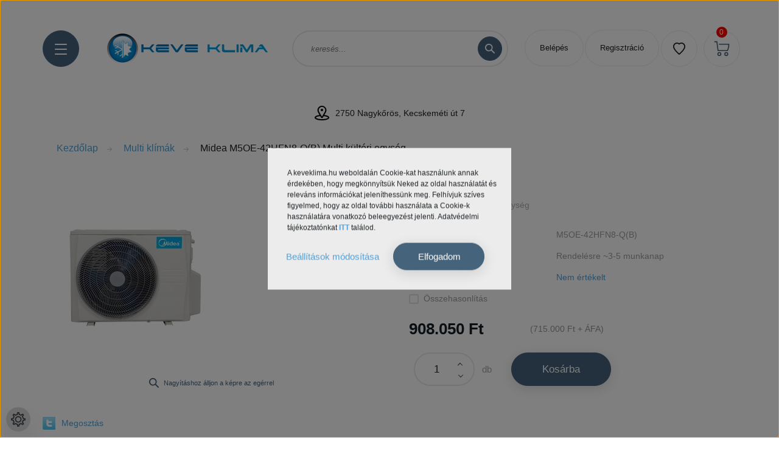

--- FILE ---
content_type: text/html; charset=UTF-8
request_url: https://www.keveklima.hu/midea-m5oe-42hfn8-qb
body_size: 29537
content:
<!DOCTYPE html>
<html lang="hu" dir="ltr">
<head>
    <title>M5OE-42HFN8-Q(B) Midea M5OE-42HFN8-Q(B) Multi kültéri egység</title>
    <meta charset="utf-8">
    <meta name="description" content="Multi klímák M5OE-42HFN8-Q(B) Midea M5OE-42HFN8-Q(B) Multi kültéri egység 908.050 Ft">
    <meta name="robots" content="index, follow">
    <link rel="image_src" href="https://keveklima.cdn.shoprenter.hu/custom/keveklima/image/data/product/multiklimak/midea/M5O42FN8QHB.jpg.webp?lastmod=1719492544.1759847215">
    <meta property="og:title" content="Midea M5OE-42HFN8-Q(B) Multi kültéri egység" />
    <meta property="og:type" content="product" />
    <meta property="og:url" content="https://www.keveklima.hu/midea-m5oe-42hfn8-qb" />
    <meta property="og:image" content="https://keveklima.cdn.shoprenter.hu/custom/keveklima/image/cache/w1719h900q100/product/multiklimak/midea/M5O42FN8QHB.jpg.webp?lastmod=1719492544.1759847215" />
    <meta property="og:description" content="12,3 kW-os Multi kültéri egység" />
    <link href="https://keveklima.cdn.shoprenter.hu/custom/keveklima/image/data/favicon.png?lastmod=1732780716.1759847215" rel="icon" />
    <link href="https://keveklima.cdn.shoprenter.hu/custom/keveklima/image/data/favicon.png?lastmod=1732780716.1759847215" rel="apple-touch-icon" />
    <base href="https://www.keveklima.hu:443" />
    <meta name="msvalidate.01" content="1FC134CDCA3A7CC279231ACFEFB66894" />
<meta google-site-verification=vyG3v6-XtFgsFQ6bq5CMNycMDTaLC-9kCAZET_shT50 />

    <meta name="viewport" content="width=device-width, initial-scale=1, maximum-scale=1, user-scalable=0">
            <link href="https://www.keveklima.hu/midea-m5oe-42hfn8-qb" rel="canonical">
    
            
                    
                <link rel="preconnect" href="https://fonts.googleapis.com">
    <link rel="preconnect" href="https://fonts.gstatic.com" crossorigin>
    <link href="https://fonts.googleapis.com/css2?family=Poppins:ital,wght@0,100;0,200;0,300;0,400;0,500;0,600;0,700;0,800;0,900;1,100;1,200;1,300;1,400;1,500;1,600;1,700;1,800;1,900&display=swap" rel="stylesheet">

            <link rel="stylesheet" href="https://keveklima.cdn.shoprenter.hu/web/compiled/css/fancybox2.css?v=1768402760" media="screen">
            <link rel="stylesheet" href="https://keveklima.cdn.shoprenter.hu/custom/keveklima/catalog/view/theme/lasvegas_global/style/1743439252.1695827804.1716458875.1763117338.css?v=null.1759847215" media="screen">
            <link rel="stylesheet" href="https://keveklima.cdn.shoprenter.hu/custom/keveklima/catalog/view/theme/lasvegas_global/stylesheet/stylesheet.css?v=1763117338" media="screen">
        <script>
        window.nonProductQuality = 100;
    </script>
    <script src="//ajax.googleapis.com/ajax/libs/jquery/1.10.2/jquery.min.js"></script>
    <script>window.jQuery || document.write('<script src="https://keveklima.cdn.shoprenter.hu/catalog/view/javascript/jquery/jquery-1.10.2.min.js?v=1484139539"><\/script>');</script>
    <script type="text/javascript" src="//cdn.jsdelivr.net/npm/slick-carousel@1.8.1/slick/slick.min.js"></script>

            
    

    <!--Header JavaScript codes--><script src="https://keveklima.cdn.shoprenter.hu/web/compiled/js/countdown.js?v=1768402759"></script><script src="https://keveklima.cdn.shoprenter.hu/web/compiled/js/base.js?v=1768402759"></script><script src="https://keveklima.cdn.shoprenter.hu/web/compiled/js/fancybox2.js?v=1768402759"></script><script src="https://keveklima.cdn.shoprenter.hu/web/compiled/js/before_starter2_head.js?v=1768402759"></script><script src="https://keveklima.cdn.shoprenter.hu/web/compiled/js/before_starter2_productpage.js?v=1768402759"></script><script src="https://keveklima.cdn.shoprenter.hu/web/compiled/js/productreview.js?v=1768402759"></script><script src="https://keveklima.cdn.shoprenter.hu/web/compiled/js/nanobar.js?v=1768402759"></script><!--Header jQuery onLoad scripts--><script>window.countdownFormat='%D:%H:%M:%S';var BASEURL='https://www.keveklima.hu';Currency={"symbol_left":"","symbol_right":" Ft","decimal_place":0,"decimal_point":",","thousand_point":".","currency":"HUF","value":1};var ShopRenter=ShopRenter||{};ShopRenter.product={"id":17379,"sku":"M5OE-42HFN8-Q(B)","currency":"HUF","unitName":"db","price":908050,"name":"Midea M5OE-42HFN8-Q(B) Multi k\u00fclt\u00e9ri egys\u00e9g","brand":"Midea","currentVariant":[],"parent":{"id":17379,"sku":"M5OE-42HFN8-Q(B)","unitName":"db","price":908050,"name":"Midea M5OE-42HFN8-Q(B) Multi k\u00fclt\u00e9ri egys\u00e9g"}};$(document).ready(function(){$('.fancybox').fancybox({maxWidth:820,maxHeight:650,afterLoad:function(){wrapCSS=$(this.element).data('fancybox-wrapcss');if(wrapCSS){$('.fancybox-wrap').addClass(wrapCSS);}},helpers:{thumbs:{width:50,height:50}}});$('.fancybox-inline').fancybox({maxWidth:820,maxHeight:650,type:'inline'});});$(window).load(function(){var init_relatedproducts_Scroller=function(){$("#relatedproducts .aurora-scroll-click-mode").each(function(){var max=0;$(this).find($(".list_prouctname")).each(function(){var h=$(this).height();max=h>max?h:max;});$(this).find($(".list_prouctname")).each(function(){$(this).height(max);});});$("#relatedproducts .aurora-scroll-click-mode").auroraScroll({autoMode:"click",frameRate:60,speed:2.5,direction:-1,elementClass:"product-snapshot",pauseAfter:false,horizontal:true,visible:1,arrowsPosition:1},function(){initAurora();});}
init_relatedproducts_Scroller();var init_similar_products_Scroller=function(){$("#similar_products .aurora-scroll-click-mode").each(function(){var max=0;$(this).find($(".list_prouctname")).each(function(){var h=$(this).height();max=h>max?h:max;});$(this).find($(".list_prouctname")).each(function(){$(this).height(max);});});$("#similar_products .aurora-scroll-click-mode").auroraScroll({autoMode:"click",frameRate:60,speed:2.5,direction:-1,elementClass:"product-snapshot",pauseAfter:false,horizontal:true,visible:1,arrowsPosition:1},function(){initAurora();});}
init_similar_products_Scroller();});</script><script src="https://keveklima.cdn.shoprenter.hu/web/compiled/js/vue/manifest.bundle.js?v=1768402756"></script><script>var ShopRenter=ShopRenter||{};ShopRenter.onCartUpdate=function(callable){document.addEventListener('cartChanged',callable)};ShopRenter.onItemAdd=function(callable){document.addEventListener('AddToCart',callable)};ShopRenter.onItemDelete=function(callable){document.addEventListener('deleteCart',callable)};ShopRenter.onSearchResultViewed=function(callable){document.addEventListener('AuroraSearchResultViewed',callable)};ShopRenter.onSubscribedForNewsletter=function(callable){document.addEventListener('AuroraSubscribedForNewsletter',callable)};ShopRenter.onCheckoutInitiated=function(callable){document.addEventListener('AuroraCheckoutInitiated',callable)};ShopRenter.onCheckoutShippingInfoAdded=function(callable){document.addEventListener('AuroraCheckoutShippingInfoAdded',callable)};ShopRenter.onCheckoutPaymentInfoAdded=function(callable){document.addEventListener('AuroraCheckoutPaymentInfoAdded',callable)};ShopRenter.onCheckoutOrderConfirmed=function(callable){document.addEventListener('AuroraCheckoutOrderConfirmed',callable)};ShopRenter.onCheckoutOrderPaid=function(callable){document.addEventListener('AuroraOrderPaid',callable)};ShopRenter.onCheckoutOrderPaidUnsuccessful=function(callable){document.addEventListener('AuroraOrderPaidUnsuccessful',callable)};ShopRenter.onProductPageViewed=function(callable){document.addEventListener('AuroraProductPageViewed',callable)};ShopRenter.onMarketingConsentChanged=function(callable){document.addEventListener('AuroraMarketingConsentChanged',callable)};ShopRenter.onCustomerRegistered=function(callable){document.addEventListener('AuroraCustomerRegistered',callable)};ShopRenter.onCustomerLoggedIn=function(callable){document.addEventListener('AuroraCustomerLoggedIn',callable)};ShopRenter.onCustomerUpdated=function(callable){document.addEventListener('AuroraCustomerUpdated',callable)};ShopRenter.onCartPageViewed=function(callable){document.addEventListener('AuroraCartPageViewed',callable)};ShopRenter.customer={"userId":0,"userClientIP":"18.190.176.154","userGroupId":8,"customerGroupTaxMode":"gross","customerGroupPriceMode":"gross_net_tax","email":"","phoneNumber":"","name":{"firstName":"","lastName":""}};ShopRenter.theme={"name":"lasvegas_global","family":"lasvegas","parent":""};ShopRenter.shop={"name":"keveklima","locale":"hu","currency":{"code":"HUF","rate":1},"domain":"keveklima.myshoprenter.hu"};ShopRenter.page={"route":"product\/product","queryString":"midea-m5oe-42hfn8-qb"};ShopRenter.formSubmit=function(form,callback){callback();};let loadedAsyncScriptCount=0;function asyncScriptLoaded(position){loadedAsyncScriptCount++;if(position==='body'){if(document.querySelectorAll('.async-script-tag').length===loadedAsyncScriptCount){if(/complete|interactive|loaded/.test(document.readyState)){document.dispatchEvent(new CustomEvent('asyncScriptsLoaded',{}));}else{document.addEventListener('DOMContentLoaded',()=>{document.dispatchEvent(new CustomEvent('asyncScriptsLoaded',{}));});}}}}</script><script type="text/javascript"src="https://keveklima.cdn.shoprenter.hu/web/compiled/js/vue/customerEventDispatcher.bundle.js?v=1768402756"></script><!--Custom header scripts--><meta name="msvalidate.01"content="1FC134CDCA3A7CC279231ACFEFB66894"/><script type="text/javascript">if(ak_widget_params===undefined||ak_widget_script===undefined){var ak_widget_params=["0a2bed8ad3228ed1c3ff5ef84550a0eb","L","HU",0,"W",0,480];var ak_widget_script=document.createElement("script");ak_widget_script.type="text/javascript";ak_widget_script.src="https://static.arukereso.hu/widget/presenter.js";ak_widget_script.async=true;document.body.appendChild(ak_widget_script);}</script><script id="barat_hud_sr_script">if(document.getElementById("fbarat")===null){var hst=document.createElement("script");hst.src="//admin.fogyasztobarat.hu/h-api.js";hst.type="text/javascript";hst.setAttribute("data-id","761W7Z26");hst.setAttribute("id","fbarat");var hs=document.getElementById("barat_hud_sr_script");hs.parentNode.insertBefore(hst,hs);}</script>                
            
            <script>window.dataLayer=window.dataLayer||[];function gtag(){dataLayer.push(arguments)};var ShopRenter=ShopRenter||{};ShopRenter.config=ShopRenter.config||{};ShopRenter.config.googleConsentModeDefaultValue="denied";</script>                        <script type="text/javascript" src="https://keveklima.cdn.shoprenter.hu/web/compiled/js/vue/googleConsentMode.bundle.js?v=1768402756"></script>

            
            <!-- Google Tag Manager -->
<script>(function(w,d,s,l,i){w[l]=w[l]||[];w[l].push({'gtm.start':
new Date().getTime(),event:'gtm.js'});var f=d.getElementsByTagName(s)[0],
j=d.createElement(s),dl=l!='dataLayer'?'&l='+l:'';j.async=true;j.src=
'https://www.googletagmanager.com/gtm.js?id='+i+dl;f.parentNode.insertBefore(j,f);
})(window,document,'script','dataLayer','GTM-W9SNDCMB');</script>
<!-- End Google Tag Manager -->
            
            <meta name="google-site-verification" content="pITav5Qs_zWiyNkLEtI6OswZBWjqxCpqJd64hsbXzUQ"/>

                <!--Global site tag(gtag.js)--><script async src="https://www.googletagmanager.com/gtag/js?id=G-X7ED708BHG"></script><script>window.dataLayer=window.dataLayer||[];function gtag(){dataLayer.push(arguments);}
gtag('js',new Date());gtag('config','G-X7ED708BHG');gtag('config','AW-16622181913',{"allow_enhanced_conversions":true});gtag('config','AW-16622181913');</script>                                <script type="text/javascript" src="https://keveklima.cdn.shoprenter.hu/web/compiled/js/vue/GA4EventSender.bundle.js?v=1768402756"></script>

    
    
</head>
<body id="body" class="page-body product-page-body lasvegas_global-body desktop-device-body" role="document">
<script>var bodyComputedStyle=window.getComputedStyle(document.body);ShopRenter.theme.breakpoints={'xs':parseInt(bodyComputedStyle.getPropertyValue('--breakpoint-xs')),'sm':parseInt(bodyComputedStyle.getPropertyValue('--breakpoint-sm')),'md':parseInt(bodyComputedStyle.getPropertyValue('--breakpoint-md')),'lg':parseInt(bodyComputedStyle.getPropertyValue('--breakpoint-lg')),'xl':parseInt(bodyComputedStyle.getPropertyValue('--breakpoint-xl'))}</script><!--Google Tag Manager(noscript)--><!--Google<!--End Google Tag Manager(noscript)--><div id="fb-root"></div><script>(function(d,s,id){var js,fjs=d.getElementsByTagName(s)[0];if(d.getElementById(id))return;js=d.createElement(s);js.id=id;js.src="//connect.facebook.net/hu_HU/sdk/xfbml.customerchat.js#xfbml=1&version=v2.12&autoLogAppEvents=1";fjs.parentNode.insertBefore(js,fjs);}(document,"script","facebook-jssdk"));</script>
                    

<!-- cached -->    <div class="nanobar-cookie-cog d-flex-center rounded-circle js-hidden-nanobar-button">
        <svg xmlns="https://www.w3.org/2000/svg" width="24" height="24" viewBox="0 0 512 512">
    <path fill="currentColor" d="M512 289.7v-67.5l-68.2-18.1c-4.3-15.4-10.4-30.2-18.4-44.2l34.9-60.6 -47.6-47.6 -60.6 34.9c-14-8-28.8-14.1-44.2-18.4L289.7 0h-67.5l-18.1 68.2c-15.4 4.3-30.2 10.4-44.2 18.4L99.4 51.7 51.7 99.4l34.9 60.6c-8 14-14.1 28.8-18.4 44.2L0 222.3v67.5l68.2 18.1c4.3 15.4 10.4 30.2 18.4 44.2l-34.9 60.6 47.6 47.6 60.6-34.9c14 8 28.8 14.1 44.2 18.4l18.1 68.2h67.5l18.1-68.2c15.4-4.3 30.2-10.4 44.2-18.4l60.6 34.9 47.6-47.6 -34.9-60.6c8-14 14.1-28.8 18.4-44.2L512 289.7zM410.1 275.5l-2.5 12.1c-3.9 18.9-11.4 36.8-22.1 53.2l-6.8 10.3 31.6 55 -4.3 4.3 -55-31.6 -10.3 6.8c-16.4 10.8-34.3 18.2-53.2 22.1l-12.1 2.5L259 472h-6l-16.5-61.9 -12.1-2.5c-18.9-3.9-36.8-11.4-53.2-22.1l-10.3-6.8 -55 31.6 -4.3-4.3 31.6-55 -6.8-10.3c-10.8-16.4-18.2-34.3-22.1-53.2l-2.5-12.1L40 259v-6l61.9-16.5 2.5-12.1c3.9-18.9 11.4-36.8 22.1-53.2l6.8-10.3 -31.6-55 4.3-4.3 55 31.6 10.3-6.8c16.4-10.8 34.3-18.2 53.2-22.1l12.1-2.5L253 40h6l16.5 61.9 12.1 2.5c18.9 3.9 36.8 11.4 53.2 22.1l10.3 6.8 55-31.6 4.3 4.3 -31.6 55 6.8 10.3c10.8 16.4 18.2 34.3 22.1 53.2l2.5 12.1L472 253v6L410.1 275.5z"/>
    <path fill="currentColor" d="M256 140c-64 0-116 52-116 116s52 116 116 116 116-52 116-116S320 140 256 140zM256 332c-41.9 0-76-34.1-76-76s34.1-76 76-76 76 34.1 76 76S297.9 332 256 332z"/>
</svg>
    </div>
<div class="Fixed nanobar js-nanobar-first-login">
    <div class="container nanobar-container">
        <div class="row flex-column flex-sm-row">
            <div class="col-12 col-sm-6 col-lg-7 nanobar-text-cookies align-self-center text-sm-left">
                <p><span style="color:#40E0D0;"></span><span style="background-color:#FFFFFF;"></span>A keveklima.hu weboldalán Cookie-kat használunk annak érdekében, hogy megkönnyítsük Neked az oldal használatát és releváns információkat jeleníthessünk meg. Felhívjuk szíves figyelmed, hogy az oldal további használata a Cookie-k használatára vonatkozó beleegyezést jelenti. Adatvédelmi tájékoztatónkat <strong><a href="https://www.keveklima.hu/adatvedelmi-tajekoztato" target="_blank">ITT</a></strong> találod.
</p>
            </div>
            <div class="col-12 col-sm-6 col-lg-5 nanobar-buttons m-sm-0 text-center text-sm-right">
                <a href="" class="btn btn-link nanobar-settings-button js-nanobar-settings-button">
                    Beállítások módosítása
                </a>
                <a href="" class="btn btn-primary nanobar-btn js-nanobar-close-cookies" data-button-save-text="Beállítások mentése">
                    Elfogadom
                </a>
            </div>
        </div>
        <div class="nanobar-cookies js-nanobar-cookies flex-column flex-sm-row text-left pt-3 mt-3" style="display: none;">
            <div class="form-check pt-2 pb-2 pr-2 mb-0">
                <input class="form-check-input" type="checkbox" name="required_cookies" disabled checked />
                <label class="form-check-label">
                    Szükséges cookie-k
                    <div class="cookies-help-text text-muted">
                        Ezek a cookie-k segítenek abban, hogy a webáruház használható és működőképes legyen.
                    </div>
                </label>
            </div>
            <div class="form-check pt-2 pb-2 pr-2 mb-0">
                <input class="form-check-input js-nanobar-marketing-cookies" type="checkbox" name="marketing_cookies"
                         checked />
                <label class="form-check-label">
                    Marketing cookie-k
                    <div class="cookies-help-text text-muted">
                        Ezeket a cookie-k segítenek abban, hogy az Ön érdeklődési körének megfelelő reklámokat és termékeket jelenítsük meg a webáruházban.
                    </div>
                </label>
            </div>
        </div>
    </div>
</div>

<script>
    (function ($) {
        $(document).ready(function () {
            new AuroraNanobar.FirstLogNanobarCheckbox(jQuery('.js-nanobar-first-login'), 'bottom');
        });
    })(jQuery);
</script>
<!-- /cached -->

                <!-- page-wrap -->

                <div class="page-wrap">
                                                <div id="section-header" class="section-wrapper ">
    
    

<header class="sticky-header">
            <div class="container">
            <nav class="navbar header-navbar navbar-expand-lg justify-content-between">
                <div id="js-mobile-navbar" class="mobile-navbar">
                    <button id="js-hamburger-icon" class="btn btn-primary rounded p-0">
                        <div class="hamburger-icon position-relative">
                            <div class="hamburger-icon-line position-absolute line-1"></div>
                            <div class="hamburger-icon-line position-absolute line-2"></div>
                            <div class="hamburger-icon-line position-absolute line-3"></div>
                        </div>
                    </button>
                </div>

                <!-- cached -->
    <a class="navbar-brand" href="/"><img style="border: 0; max-width: 265px;" src="https://keveklima.cdn.shoprenter.hu/custom/keveklima/image/cache/w265h65m00/keveklima%20logo.png?v=1632236349" title="KeveKlíma" alt="KeveKlíma" /></a>
<!-- /cached -->

                <div class="dropdown search-module d-flex">
                    <div class="input-group rounded-right">
                        <input class="form-control form-control-lg disableAutocomplete rounded-right" type="text" placeholder="keresés..." value=""
                               id="filter_keyword" 
                               onclick="this.value=(this.value==this.defaultValue)?'':this.value;"/>
                        <div class="input-group-append">
                            <button class="btn btn-primary rounded" type="button" onclick="moduleSearch();">
                                <svg width="16" height="16" viewBox="0 0 16 16" fill="currentColor" xmlns="https://www.w3.org/2000/svg">
    <path d="M10.6802 1.82958C8.24076 -0.609861 4.27077 -0.609861 1.82958 1.82958C-0.609861 4.2699 -0.609861 8.24076 1.82958 10.6802C3.01176 11.8624 4.58334 12.5137 6.25533 12.5137C7.62479 12.5137 8.92292 12.0703 9.99842 11.2627L14.4738 15.7381C14.6484 15.9127 14.8772 16 15.1059 16C15.3347 16 15.5634 15.9127 15.7381 15.7381C16.0873 15.3888 16.0873 14.8231 15.7381 14.4738L11.2627 9.99842C12.0703 8.92298 12.5137 7.62479 12.5137 6.25533C12.5137 4.58334 11.8624 3.01176 10.6802 1.82958ZM3.09383 9.41595C1.35112 7.67324 1.35112 4.83741 3.09383 3.09383C3.96519 2.22248 5.11069 1.7868 6.25533 1.7868C7.39996 1.7868 8.5446 2.22248 9.41595 3.09383C10.2602 3.93812 10.7256 5.06093 10.7256 6.25533C10.7256 7.44886 10.2602 8.57166 9.41595 9.41595C8.57166 10.2602 7.44886 10.7256 6.25533 10.7256C5.06093 10.7256 3.93812 10.2602 3.09383 9.41595Z"/>
</svg>

                            </button>
                        </div>
                    </div>

                    <input type="hidden" id="filter_description" value="1"/>
                    <input type="hidden" id="search_shopname" value="keveklima"/>
                    <div id="results" class="dropdown-menu search-results"></div>
                </div>

                
                <!-- cached -->
    <ul class="nav login-list">
                    <li class="nav-item nav-item-login-button">
                <a class="btn btn-outline-secondary" href="index.php?route=account/login" title="Belépés">
                    Belépés
                </a>
				<li class="nav-item nav-item-login-button">
                <a class="btn btn-outline-secondary" href="index.php?route=account/create" title="Regisztráció">
                    Regisztráció
                </a>
					<br>
            </li>
            </ul>
<!-- /cached -->
        		<hx:include src="/_fragment?_path=_format%3Dhtml%26_locale%3Den%26_controller%3Dmodule%252Fwishlist&amp;_hash=O1udjeojb9%2BdNpdvXcRjjUs9%2BdiviNointoxl2SoZvw%3D"></hx:include>
                <div id="js-cart">
                    <hx:include src="/_fragment?_path=_format%3Dhtml%26_locale%3Den%26_controller%3Dmodule%252Fcart&amp;_hash=A2TdZVg3OlGtjXp7OZJk7E6n3uOaQBFEJktr%2BR%2FUHpE%3D"></hx:include>
                </div>
            </nav>
        </div>
    </header>


<div id="js-mobile-nav" style="display: none;">
    <span class="close-menu-button-wrapper d-flex justify-content-start justify-content-md-end align-items-center">
        <a class="js-close-menu" href="#">
            <div class="btn d-flex-center">
                <svg width="20" height="17" viewBox="0 0 20 17" fill="currentColor" xmlns="https://www.w3.org/2000/svg">
    <path d="M0.233979 0.357238C0.58898 -0.0658371 1.21974 -0.121021 1.64281 0.233981L19.2618 15.0181C19.6849 15.3731 19.7401 16.0039 19.3851 16.4269C19.0301 16.85 18.3993 16.9052 17.9763 16.5502L0.357236 1.76607C-0.0658387 1.41107 -0.121023 0.780312 0.233979 0.357238Z"/>
    <path d="M19.5196 0.357236C19.1646 -0.065839 18.5338 -0.121023 18.1107 0.233979L0.4917 15.0181C0.0686255 15.3731 0.0134411 16.0039 0.368443 16.4269C0.723445 16.85 1.3542 16.9052 1.77727 16.5502L19.3963 1.76607C19.8194 1.41107 19.8746 0.78031 19.5196 0.357236Z"/>
</svg>

            </div>
        </a>
    </span>
    <ul>
            
    <li>
    <a href="https://www.keveklima.hu/klimak-otthonra-633">
        Klímák otthonra
    </a>
    </li><li>
    <a href="https://www.keveklima.hu/multi-klima">
        Multi klímák
    </a>
    </li><li>
    <a href="https://www.keveklima.hu/klimak-irodakba-uzemekbe-641">
        Klímák irodákba, üzemekbe
    </a>
    </li><li>
    <a href="https://www.keveklima.hu/hoszivattyu-635">
        Hőszivattyú
    </a>
    </li><li>
    <a href="https://www.keveklima.hu/hovisszanyeros-legkezelo-636">
        Hővisszanyerős légkezelő, szellőztető
    </a>
    </li><li>
    <a href="https://www.keveklima.hu/mobil-klimak-644">
        Mobil klímák
    </a>
    </li><li>
    <a href="https://www.keveklima.hu/legtisztito-paratalanito-642">
        Légtisztító, párátalanító
    </a>
    </li><li>
    <a href="https://www.keveklima.hu/fan-coil-650">
        Fan-Coil
    </a>
    </li><li>
    <a href="https://www.keveklima.hu/ipari-rendszerek-700">
        Ipari rendszerek
    </a>
            <ul><li>
    <a href="https://www.keveklima.hu/ipari-rendszerek-700/hvm-688">
        HVM
    </a>
    </li><li>
    <a href="https://www.keveklima.hu/ipari-rendszerek-700/ipari-rendszerek-dvm-685">
        DVM
    </a>
    </li><li>
    <a href="https://www.keveklima.hu/ipari-rendszerek-700/kiegeszitok-689">
        Kiegészítők
    </a>
    </li></ul>
    </li><li>
    <a href="https://www.keveklima.hu/klima-kiegeszitok-634">
        Klíma kiegészítők
    </a>
            <ul><li>
    <a href="https://www.keveklima.hu/klima-kiegeszitok-634/vezerlok-637">
        Vezérlők
    </a>
    </li><li>
    <a href="https://www.keveklima.hu/klima-kiegeszitok-634/egyeb-kiegeszitok-638">
        Egyéb kiegészítők
    </a>
    </li></ul>
    </li><li>
    <a href="https://www.keveklima.hu/tartokonzolok-677">
        Tartókonzolok
    </a>
    </li><li>
    <a href="https://www.keveklima.hu/tisztitoszerek-671">
        Tisztítószerek
    </a>
    </li>

    <!-- cached -->
            <li class="nav-item">
            <a class="nav-link" href="https://www.keveklima.hu/adatvedelmi-tajekoztato"
                target="_self"
                                title="Adatvédelmi, Adatkezelési tájékoztató"
            >
                Adatvédelmi, Adatkezelési tájékoztató
            </a>
                    </li>
            <li class="nav-item">
            <a class="nav-link" href="https://www.keveklima.hu/index.php?route=information/contact"
                target="_self"
                                title="Kapcsolat"
            >
                Kapcsolat
            </a>
                    </li>
            <li class="nav-item">
            <a class="nav-link" href="https://www.keveklima.hu/index.php?route=product/list&amp;special=1"
                target="_self"
                                title="Akciós termékek"
            >
                Akciós termékek
            </a>
                    </li>
            <li class="nav-item">
            <a class="nav-link" href="https://www.keveklima.hu/rolunk"
                target="_self"
                                title="Rólunk"
            >
                Rólunk
            </a>
                    </li>
    <!-- /cached -->
        <li class="hamburger-selects-wrapper">
            <span class="d-flex align-items-center">
                
                <!-- cached -->
    <form action="/" method="post" enctype="multipart/form-data">
        <select class="form-control form-control-sm currencieselect-select" name="currency_id" onchange="this.form.submit()">
                            <option
                    value="HUF" selected="selected">
                    HUF
                </option>
                    </select>
    </form>
<!-- /cached -->
            </span>
        </li>
            <li class="hamburger-contacts-wrapper">
            <span class="d-flex flex-wrap align-items-center">
                <a class="hamburger-phone hamburger-contacts-link" href="tel:+36205383266">+36205383266</a>
                <a class="hamburger-contacts-link" href="mail:klima@kevecom.hu">klima@kevecom.hu</a>
            </span>
        </li>
        </ul>
</div>

<script src="https://cdnjs.cloudflare.com/ajax/libs/jQuery.mmenu/8.5.8/mmenu.min.js"></script>
<link rel="stylesheet" href="https://cdnjs.cloudflare.com/ajax/libs/jQuery.mmenu/8.5.8/mmenu.min.css"/>
<script>
    document.addEventListener("DOMContentLoaded", () => {
        //Mmenu initialize
        const menu = new Mmenu("#js-mobile-nav", {
            slidingSubmenus: true,
            navbar: {
                title: " "
            },
            "counters": true,
            "extensions": [
                                                "pagedim-black",
                "position-front"
            ]
        });
        const api = menu.API;

        //Hamburger menu click event
        document.querySelector("#js-hamburger-icon").addEventListener(
            "click", (evnt) => {
                evnt.preventDefault();
                api.open();
            }
        );

        document.querySelector(".js-close-menu").addEventListener(
            "click", (evnt) => {
                evnt.preventDefault();
                api.close();
            }
        );
    });
</script>

<style>
    #js-mobile-nav.mm-menu_opened {
        display: block !important;
    }
    .mm-menu {
        --mm-listitem-size: 50px;
        --mm-color-button: #212121;
        --mm-color-text-dimmed:#212121;
    }

    .mm-counter {
        width: 20px;
    }

    #js-mobile-nav {
        font-size: 0.9375rem;
        font-weight: 500;
    }
</style>

</div>
                            
            <main class="has-sticky">
                                    <div id="section-announcement_bar_lasvegas" class="section-wrapper ">
    
        <div class="header-bottom module-body section-module-body announcement-bar-section-section-body">
        <div class="header-bottom announcement-bar-section-position row no-gutters align-items-center justify-content-between">
            <div class="container home-container p-0">
                <div class="row sr-row no-gutters announcement-bar-section-row">
                                                                                                        <div class="announcement-bar-section-col col d-flex align-items-center justify-content-center">
                                                                                                                <div class="announcement-bar-box d-flex">
                                            <a class="announcement-bar-box-link" href="#">
                                                                                        <span class="announcement-bar-wrapper d-flex align-items-center">
                                                                                                                                                <span class="announcement-bar-icon">
                                                        <img src="[data-uri]" data-src="https://keveklima.cdn.shoprenter.hu/custom/keveklima/image/data/Ikonok/10999648851580817583.svg?v=null.1759847215" class="announcement-bar-img" title="2750 Nagykőrös, Kecskeméti út 7" alt="2750 Nagykőrös, Kecskeméti út 7"  />
                                                    </span>
                                                                                                                                                                                        <span class="announcement-bar-title">
                                                    2750 Nagykőrös, Kecskeméti út 7
                                                </span>
                                                                                    </span>
                                    
                                            </a>
                                        </div>
                                                                    </div>
                                                                                                                <div class="announcement-bar-section-col col d-flex align-items-center justify-content-center">
                                                                                                                <div class="announcement-bar-box d-flex">
                                            <a class="announcement-bar-box-link" href="#">
                                                                                        <span class="announcement-bar-wrapper d-flex align-items-center">
                                                                                                                                                <span class="announcement-bar-icon">
                                                        <img src="[data-uri]" data-src="https://keveklima.cdn.shoprenter.hu/custom/keveklima/image/data/Ikonok/13003354851543238910.svg?v=null.1759847215" class="announcement-bar-img" title="+36 53 352 926" alt="+36 53 352 926"  />
                                                    </span>
                                                                                                                                                                                        <span class="announcement-bar-title">
                                                    +36 53 352 926
                                                </span>
                                                                                    </span>
                                    
                                            </a>
                                        </div>
                                                                    </div>
                                                                                                                <div class="announcement-bar-section-col col d-flex align-items-center justify-content-center">
                                                                                                                <div class="announcement-bar-box d-flex">
                                            <a class="announcement-bar-box-link" href="#">
                                                                                        <span class="announcement-bar-wrapper d-flex align-items-center">
                                                                                                                                                <span class="announcement-bar-icon">
                                                        <img src="[data-uri]" data-src="https://keveklima.cdn.shoprenter.hu/custom/keveklima/image/data/Ikonok/13003354851543238910.svg?v=null.1759847215" class="announcement-bar-img" title="+36 20 538 3266" alt="+36 20 538 3266"  />
                                                    </span>
                                                                                                                                                                                        <span class="announcement-bar-title">
                                                    +36 20 538 3266
                                                </span>
                                                                                    </span>
                                    
                                            </a>
                                        </div>
                                                                    </div>
                                                                                                                <div class="announcement-bar-section-col col d-flex align-items-center justify-content-center">
                                                                                                                <div class="announcement-bar-box d-flex">
                                            <a class="announcement-bar-box-link" href="#">
                                                                                        <span class="announcement-bar-wrapper d-flex align-items-center">
                                                                                                                                                <span class="announcement-bar-icon">
                                                        <svg width="24" height="24" viewBox="0 0 24 24" fill="currentCOlor" xmlns="https://www.w3.org/2000/svg">
    <path d="M12 0C5.38317 0 0 5.38317 0 12C0 18.6168 5.38317 24 12 24C18.6168 24 24 18.6168 24 12C24 5.38317 18.6168 0 12 0ZM12 21.8182C6.58594 21.8182 2.18182 17.4141 2.18182 12C2.18182 6.58594 6.58594 2.18182 12 2.18182C17.4141 2.18182 21.8182 6.58594 21.8182 12C21.8182 17.4141 17.4141 21.8182 12 21.8182Z"/>
    <path d="M12 19.6364C12.6025 19.6364 13.0909 19.1479 13.0909 18.5455C13.0909 17.943 12.6025 17.4545 12 17.4545C11.3975 17.4545 10.9091 17.943 10.9091 18.5455C10.9091 19.1479 11.3975 19.6364 12 19.6364Z"/>
    <path d="M10.4606 5.05185C10.0685 5.4897 9.88104 6.07457 9.94496 6.65945L10.9155 15.3931C10.9773 15.946 11.4439 16.3636 12 16.3636C12.5561 16.3636 13.0227 15.946 13.0845 15.3931L14.055 6.65838C14.119 6.07457 13.9315 5.4897 13.5394 5.05185C12.7575 4.17614 11.2425 4.17614 10.4606 5.05185Z"/>
</svg>

                                                    </span>
                                                                                                                                                                                        <span class="announcement-bar-title">
                                                    Kérjük, a készlet információról minden esetben, érdeklődjön a megadott elérhetőségeinken.
                                                </span>
                                                                                    </span>
                                    
                                            </a>
                                        </div>
                                                                    </div>
                                                                                        </div>
            </div>
        </div>
    </div>
    <script>
        $(document).ready(function () {

            var breakpointLg = parseInt(window.getComputedStyle(document.body).getPropertyValue('--breakpoint-lg'));
            $('.announcement-bar-section-row').slick({
                slidesToShow: 1,
                slidesToScroll: 1,
                autoplay: true,
                autoplaySpeed: 5000,
                mobileFirst: true,
                arrows: false,
                dots: false
            });
        });
    </script>



</div>
                                        
    
    <div class="container">
                <nav aria-label="breadcrumb">
        <ol class="breadcrumb" itemscope itemtype="https://schema.org/BreadcrumbList">
                            <li class="breadcrumb-item"  itemprop="itemListElement" itemscope itemtype="https://schema.org/ListItem">
                                            <a itemprop="item" href="https://www.keveklima.hu">
                            <span itemprop="name">Kezdőlap</span>
                        </a>
                    
                    <meta itemprop="position" content="1" />
                </li>
                            <li class="breadcrumb-item"  itemprop="itemListElement" itemscope itemtype="https://schema.org/ListItem">
                                            <a itemprop="item" href="https://www.keveklima.hu/multi-klima">
                            <span itemprop="name">Multi klímák</span>
                        </a>
                    
                    <meta itemprop="position" content="2" />
                </li>
                            <li class="breadcrumb-item active" aria-current="page" itemprop="itemListElement" itemscope itemtype="https://schema.org/ListItem">
                                            <span itemprop="name">Midea M5OE-42HFN8-Q(B) Multi kültéri egység</span>
                    
                    <meta itemprop="position" content="3" />
                </li>
                    </ol>
    </nav>


        <div class="row">
            <section class="col one-column-content">
                <div class="flypage" itemscope itemtype="//schema.org/Product">
                                            <div class="page-head">
                                                    </div>
                    
                                            <div class="page-body">
                                <section class="product-page-top">
        <form action="https://www.keveklima.hu/index.php?route=checkout/cart" method="post" enctype="multipart/form-data" id="product">
                            <div class="product-sticky-wrapper sticky-head">
    <div class="container">
        <div class="row">
            <div class="product-sticky-image">
                <img
                    src="https://keveklima.cdn.shoprenter.hu/custom/keveklima/image/data/product/multiklimak/midea/M5O42FN8QHB.jpg.webp?lastmod=1719492544.1759847215"
                    width="300"
                    height="300"
                    alt="Midea M5OE-42HFN8-Q(B) Multi kültéri egység"
                    loading="lazy"
                />
            </div>
            <div class="product-sticky-name-and-links d-flex flex-column justify-content-center align-items-start">
                <div class="product-sticky-name">
                    Midea M5OE-42HFN8-Q(B) Multi kültéri egység
                </div>
            </div>
                            <div class="product-page-right-box product-page-price-wrapper" itemprop="offers" itemscope itemtype="//schema.org/Offer">
        <div class="product-page-price-line">
        <div class="product-page-price-line-wrapper">
                        <span class="product-price product-page-price">908.050 Ft</span>
                            <span class="postfix"> (715.000 Ft + ÁFA)</span>
                    </div>
                <meta itemprop="price" content="908050"/>
        <meta itemprop="priceValidUntil" content="2027-01-15"/>
        <meta itemprop="pricecurrency" content="HUF"/>
        <meta itemprop="category" content="Multi klímák"/>
        <link itemprop="url" href="https://www.keveklima.hu/midea-m5oe-42hfn8-qb"/>
        <link itemprop="availability" href="http://schema.org/InStock"/>
    </div>
        </div>
                        <div class="product-addtocart">
    <div class="product-addtocart-wrapper">
        <div class="product_table_quantity"><span class="quantity-text">Menny.:</span><input class="quantity_to_cart quantity-to-cart" type="number" min="1" step="1" name="quantity" aria-label="quantity input"value="1"/><span class="quantity-name-text">db</span></div><div class="product_table_addtocartbtn"><a rel="nofollow, noindex" href="https://www.keveklima.hu/index.php?route=checkout/cart&product_id=17379&quantity=1" data-product-id="17379" data-name="Midea M5OE-42HFN8-Q(B) Multi kültéri egység" data-price="908050" data-quantity-name="db" data-price-without-currency="908050.00" data-currency="HUF" data-product-sku="M5OE-42HFN8-Q(B)" data-brand="Midea" id="add_to_cart" class="button btn btn-primary button-add-to-cart"><span>Kosárba</span></a></div>
        <div>
            <input type="hidden" name="product_id" value="17379"/>
            <input type="hidden" name="product_collaterals" value=""/>
            <input type="hidden" name="product_addons" value=""/>
            <input type="hidden" name="redirect" value="https://www.keveklima.hu/index.php?route=product/product&amp;product_id=17379"/>
                    </div>
    </div>
    <div class="text-minimum-wrapper small text-muted">
                    </div>
</div>
<script>
    if ($('.notify-request').length) {
        $('#body').on('keyup keypress', '.quantity_to_cart.quantity-to-cart', function (e) {
            if (e.which === 13) {
                return false;
            }
        });
    }

    $(function () {
        $(window).on('beforeunload', function () {
            $('a.button-add-to-cart:not(.disabled)').removeAttr('href').addClass('disabled button-disabled');
        });
    });
</script>
    <script>
        (function () {
            var clicked = false;
            var loadingClass = 'cart-loading';

            $('#add_to_cart').click(function clickFixed(event) {
                if (clicked === true) {
                    return false;
                }

                if (window.AjaxCart === undefined) {
                    var $this = $(this);
                    clicked = true;
                    $this.addClass(loadingClass);
                    event.preventDefault();

                    $(document).on('cart#listener-ready', function () {
                        clicked = false;
                        event.target.click();
                        $this.removeClass(loadingClass);
                    });
                }
            });
        })();
    </script>

                    </div>
    </div>
</div>

<script>
(function () {
    document.addEventListener('DOMContentLoaded', function () {
        var scrolling = false;
        var getElementRectangle = function(selector) {
            if(document.querySelector(selector)) {
                return document.querySelector(selector).getBoundingClientRect();
            }
            return false;
        };
        document.addEventListener("scroll", function() {
            scrolling = true;
        });

        setInterval(function () {
            if (scrolling) {
                scrolling = false;
                var productChildrenTable = getElementRectangle('#product-children-table');
                var productContentColumns = getElementRectangle('.product-content-columns');
                var productCartBox = getElementRectangle('.product-cart-box');

                var showStickyBy = false;
                if (productContentColumns) {
                    showStickyBy = productContentColumns.bottom;
                }

                if (productCartBox) {
                    showStickyBy = productCartBox.bottom;
                }

                if (productChildrenTable) {
                    showStickyBy = productChildrenTable.top;
                }

                var PRODUCT_STICKY_DISPLAY = 'sticky-active';
                var stickyClassList = document.querySelector('.product-sticky-wrapper').classList;
                if (showStickyBy < 0 && !stickyClassList.contains(PRODUCT_STICKY_DISPLAY)) {
                    stickyClassList.add(PRODUCT_STICKY_DISPLAY);
                }
                if (showStickyBy >= 0 && stickyClassList.contains(PRODUCT_STICKY_DISPLAY)) {
                    stickyClassList.remove(PRODUCT_STICKY_DISPLAY);
                }
            }
        }, 300);

        var stickyAddToCart = document.querySelector('.product-sticky-wrapper .notify-request');

        if ( stickyAddToCart ) {
            stickyAddToCart.setAttribute('data-fancybox-group','sticky-notify-group');
        }
    });
})();
</script>
                        <div class="row">
                <div class="col-12 col-md-6 product-page-left">
                    <div class="product-image-box">
                        <div class="product-image position-relative">
                            
    <div id="product-image-container">
                    <div class="product-image-main">
                <a href="https://keveklima.cdn.shoprenter.hu/custom/keveklima/image/cache/w900h900wt1q100/product/multiklimak/midea/M5O42FN8QHB.jpg.webp?lastmod=1719492544.1759847215"
           title="Kép 1/1 - Midea M5OE-42HFN8-Q(B) Multi kültéri egység"
           class="product-image-link fancybox-product" id="product-image-link"
           data-fancybox-group="gallery"
                   >
            <img
                class="product-image product-image-element img-fluid"
                itemprop="image"
                src="https://keveklima.cdn.shoprenter.hu/custom/keveklima/image/cache/w300h300wt1q100/product/multiklimak/midea/M5O42FN8QHB.jpg.webp?lastmod=1719492544.1759847215"
                data-zoom="https://keveklima.cdn.shoprenter.hu/custom/keveklima/image/cache/w900h900wt1q100/product/multiklimak/midea/M5O42FN8QHB.jpg.webp?lastmod=1719492544.1759847215"
                data-index="0" title="Midea M5OE-42HFN8-Q(B) Multi kültéri egység"
                alt="Midea M5OE-42HFN8-Q(B) Multi kültéri egység"
                id="image"
                width= "300"
                height= "300"
            />
                            <div class="drift-zoom-box"></div>
                    </a>
                    <div class="drift-zoom-help-text mt-3 text-center align-items-center justify-content-center">
                <span class="mr-2">
                    <svg width="16" height="16" viewBox="0 0 16 16" fill="currentColor" xmlns="https://www.w3.org/2000/svg">
    <path d="M10.6802 1.82958C8.24076 -0.609861 4.27077 -0.609861 1.82958 1.82958C-0.609861 4.2699 -0.609861 8.24076 1.82958 10.6802C3.01176 11.8624 4.58334 12.5137 6.25533 12.5137C7.62479 12.5137 8.92292 12.0703 9.99842 11.2627L14.4738 15.7381C14.6484 15.9127 14.8772 16 15.1059 16C15.3347 16 15.5634 15.9127 15.7381 15.7381C16.0873 15.3888 16.0873 14.8231 15.7381 14.4738L11.2627 9.99842C12.0703 8.92298 12.5137 7.62479 12.5137 6.25533C12.5137 4.58334 11.8624 3.01176 10.6802 1.82958ZM3.09383 9.41595C1.35112 7.67324 1.35112 4.83741 3.09383 3.09383C3.96519 2.22248 5.11069 1.7868 6.25533 1.7868C7.39996 1.7868 8.5446 2.22248 9.41595 3.09383C10.2602 3.93812 10.7256 5.06093 10.7256 6.25533C10.7256 7.44886 10.2602 8.57166 9.41595 9.41595C8.57166 10.2602 7.44886 10.7256 6.25533 10.7256C5.06093 10.7256 3.93812 10.2602 3.09383 9.41595Z"/>
</svg>

                </span>
                Nagyításhoz álljon a képre az egérrel
            </div>
            </div>
</div>

<script>$(document).ready(function(){var $productImageLink=$('#product-image-link');var $productImage=$('#image');var $productImageVideo=$('#product-image-video');var $productSecondaryImage=$('.product-secondary-image');var $productZoomHelpText=$('.drift-zoom-help-text');var imageTitle=$productImageLink.attr('title');$productSecondaryImage.on('click',function(){$productImage.attr('src',$(this).data('secondary_src'));$productImage.attr('data-index',$(this).data('index'));$productImage.attr('data-zoom',$(this).data('popup'));$productImageLink.attr('href',$(this).data('popup'));$productSecondaryImage.removeClass('thumb-active');$(this).addClass('thumb-active');if($productImageVideo.length){if($(this).data('video_image')){$productImage.hide();$productImageVideo.show();$productZoomHelpText.hide();}else{$productImageVideo.hide();$productImage.show();$productZoomHelpText.show();}}
drift.setZoomImageURL($(this).data('popup'));});$productImageLink.on('click',function(){$(this).attr("title",imageTitle);$.fancybox.open([{"href":"https:\/\/keveklima.cdn.shoprenter.hu\/custom\/keveklima\/image\/cache\/w900h900wt1q100\/product\/multiklimak\/midea\/M5O42FN8QHB.jpg.webp?lastmod=1719492544.1759847215","title":"K\u00e9p 1\/1 - Midea M5OE-42HFN8-Q(B) Multi k\u00fclt\u00e9ri egys\u00e9g"}],{index:$productImageLink.find('img').attr('data-index'),maxWidth:900,maxHeight:900,live:false,helpers:{thumbs:{width:50,height:50}},tpl:{next:'<a title="Következő" class="fancybox-nav fancybox-next"><span></span></a>',prev:'<a title="Előző" class="fancybox-nav fancybox-prev"><span></span></a>'}});return false;});});</script>
    <script src="https://cdnjs.cloudflare.com/ajax/libs/drift-zoom/1.4.0/Drift.min.js"></script>
    <script>
        var drift = new Drift(document.querySelector('.product-image-element'), {
            paneContainer: document.querySelector('.drift-zoom-box'),
            inlinePane: 200,
            inlineOffsetY: -85,
            zoomFactor: 0,
            containInline: true
        });

    </script>


                        </div>
                            <div class="position-5-wrapper">
                    <div id="socail-media" class="social-share-module d-flex">
    <div class="twitter" onclick="return shareOnThis('http://twitter.com/home?status=')"></div><div class="fb-like" data-href="https://keveklima.hu/midea-m5oe-42hfn8-qb" data-send="false" data-layout="button_count" data-width="90" data-show-faces="false" data-action="like" data-colorscheme="light" data-font="arial"></div><div class="fb-share-button" data-href="https://www.keveklima.hu/midea-m5oe-42hfn8-qb" data-layout="button" data-size="small" data-mobile-iframe="true">
                <a class="fb-xfbml-parse-ignore" target="_blank" href="https://www.facebook.com/sharer/sharer.php?u=https%3A%2F%2Fdevelopers.facebook.com%2Fdocs%2Fplugins%2F&amp;src=sdkpreparse">
                Megosztás</a></div><script type="text/javascript">//<![CDATA[
function shareOnThis(shareurl){u = location.href;t = document.title;window.open(shareurl+encodeURIComponent(u)+'&t='+encodeURIComponent(t),'asd','toolbar=0,status=0,location=1, width=650,height=600,scrollbars=1');return false;}
//]]></script>
</div>

            </div>

                    </div>
                                    </div>
                <div class="col-12 col-md-6 product-page-right">
                    <h1 class="page-head-title product-page-head-title position-relative">
                        <span class="product-page-product-name" itemprop="name">Midea M5OE-42HFN8-Q(B) Multi kültéri egység</span>
                                            </h1>
                                            

<div class="product_badges vertical-orientation">
    </div>

                    					     <div class="position-1-wrapper">
        <table class="product-parameters table table-borderless">
                            
                                <tr class="product-parameter-row product-short-description-row">
        <td colspan="2" class="param-value product-short-description">
            12,3 kW-os Multi kültéri egység
        </td>
    </tr>

                            <tr class="product-parameter-row manufacturersku-param-row">
    <td class="param-label manufacturersku-param">Gyártó cikkszám:</td>
    <td class="param-value manufacturersku-param">M5OE-42HFN8-Q(B)</td>
</tr>

                            <tr class="product-parameter-row productstock-param-row stock_status_id-185638">
    <td class="param-label productstock-param">Elérhetőség:</td>
    <td class="param-value productstock-param"><span style="color:;">Rendelésre ~3-5 munkanap</span></td>
</tr>

                                        <tr class="product-parameter-row productrating-param-row">
        <td class="param-label productrating-param">Átlagos értékelés:</td>
        <td class="param-value productrating-param">
            <a href="javascript:{}" rel="nofollow" class="js-scroll-productreview">
                                    Nem értékelt
                            </a>
        </td>
    </tr>

                            
                            <tr class="product-parameter-row product-compare-param-row">
    <td colspan="2">
        <div class="compare-button-flypage">
            <div class="compare-checkbox-button custom-control custom-checkbox"
     onclick="CompareHandler.toggleList(17379,event);">
    <input type="checkbox" id="compare-checkbox-17379" class="custom-control-input cursor-pointer js-compare-checkbox-17379"           onclick="CompareHandler.toggleList(17379, event);" />
    <label for="compare-checkbox-17379" class="custom-control-label cursor-pointer">Összehasonlítás</label>
</div>

        </div>
    </td>
</tr>

                    </table>
    </div>

                                                                <div class="product-page-right-box product-page-price-wrapper" itemprop="offers" itemscope itemtype="//schema.org/Offer">
        <div class="product-page-price-line">
        <div class="product-page-price-line-wrapper">
                        <span class="product-price product-page-price">908.050 Ft</span>
                            <span class="postfix"> (715.000 Ft + ÁFA)</span>
                    </div>
                <meta itemprop="price" content="908050"/>
        <meta itemprop="priceValidUntil" content="2027-01-15"/>
        <meta itemprop="pricecurrency" content="HUF"/>
        <meta itemprop="category" content="Multi klímák"/>
        <link itemprop="url" href="https://www.keveklima.hu/midea-m5oe-42hfn8-qb"/>
        <link itemprop="availability" href="http://schema.org/InStock"/>
    </div>
        </div>
                                        <div class="product-cart-box">
                                                                                                                            <div class="product-addtocart">
    <div class="product-addtocart-wrapper">
        <div class="product_table_quantity"><span class="quantity-text">Menny.:</span><input class="quantity_to_cart quantity-to-cart" type="number" min="1" step="1" name="quantity" aria-label="quantity input"value="1"/><span class="quantity-name-text">db</span></div><div class="product_table_addtocartbtn"><a rel="nofollow, noindex" href="https://www.keveklima.hu/index.php?route=checkout/cart&product_id=17379&quantity=1" data-product-id="17379" data-name="Midea M5OE-42HFN8-Q(B) Multi kültéri egység" data-price="908050" data-quantity-name="db" data-price-without-currency="908050.00" data-currency="HUF" data-product-sku="M5OE-42HFN8-Q(B)" data-brand="Midea" id="add_to_cart" class="button btn btn-primary button-add-to-cart"><span>Kosárba</span></a></div>
        <div>
            <input type="hidden" name="product_id" value="17379"/>
            <input type="hidden" name="product_collaterals" value=""/>
            <input type="hidden" name="product_addons" value=""/>
            <input type="hidden" name="redirect" value="https://www.keveklima.hu/index.php?route=product/product&amp;product_id=17379"/>
                    </div>
    </div>
    <div class="text-minimum-wrapper small text-muted">
                    </div>
</div>
<script>
    if ($('.notify-request').length) {
        $('#body').on('keyup keypress', '.quantity_to_cart.quantity-to-cart', function (e) {
            if (e.which === 13) {
                return false;
            }
        });
    }

    $(function () {
        $(window).on('beforeunload', function () {
            $('a.button-add-to-cart:not(.disabled)').removeAttr('href').addClass('disabled button-disabled');
        });
    });
</script>
    <script>
        (function () {
            var clicked = false;
            var loadingClass = 'cart-loading';

            $('#add_to_cart').click(function clickFixed(event) {
                if (clicked === true) {
                    return false;
                }

                if (window.AjaxCart === undefined) {
                    var $this = $(this);
                    clicked = true;
                    $this.addClass(loadingClass);
                    event.preventDefault();

                    $(document).on('cart#listener-ready', function () {
                        clicked = false;
                        event.target.click();
                        $this.removeClass(loadingClass);
                    });
                }
            });
        })();
    </script>

                    </div>
                  
                </div>
            </div>
        </form>
    </section>
    <section class="product-page-middle-1">
        <div class="row">
            <div class="col-12 column-content one-column-content product-one-column-content">
                
                    <div class="position-2-wrapper">
        <div class="position-2-container">
                            


                    
    <div id="productdescriptionnoparameters-wrapper" class="module-productdescriptionnoparameters-wrapper">

    <div id="productdescriptionnoparameters" class="module home-position product-position productdescriptionnoparameters" >
            <div class="module-head">
        <h3 class="module-head-title"></h3>
    </div>
        <div class="module-body">
                        <span class="product-desc" itemprop="description">Midea M5OE-42HFN8-Q(B) Multi kültéri egység <p>Tulajdonságok:
</p>

<ul>
	<li>Gyors és könnyű üzembehelyezés</li>
	<li>R32 Hűtőközeg</li>
	<li>Csendes működés</li>
</ul><a href="https://midea.hu/">Gyártói termékoldal</a> </span>
            </div>
                                </div>
    
            </div>
    
                    </div>
    </div>

            </div>
        </div>
    </section>
    <section class="product-page-middle-2">
        <div class="row product-positions-tabs">
            <div class="col-12">
                            <div class="position-3-wrapper">
            <div class="position-3-container home-position">
                <ul class="nav nav-tabs product-page-nav-tabs" id="flypage-nav" role="tablist">
                                                                        <li class="nav-item">
                               <a class="nav-link js-scrollto-productparams disable-anchorfix accordion-toggle active" id="productparams-tab" data-toggle="tab" href="#tab-productparams" role="tab" data-tab="#tab_productparams">
                                   <span>
                                       Paraméterek
                                   </span>
                               </a>
                            </li>
                                                                                                <li class="nav-item">
                               <a class="nav-link js-scrollto-productreview disable-anchorfix accordion-toggle " id="productreview-tab" data-toggle="tab" href="#tab-productreview" role="tab" data-tab="#tab_productreview">
                                   <span>
                                       Vélemények
                                   </span>
                               </a>
                            </li>
                                                                                                <li class="nav-item">
                               <a class="nav-link js-scrollto-facebookcommentbox disable-anchorfix accordion-toggle " id="facebookcommentbox-tab" data-toggle="tab" href="#tab-facebookcommentbox" role="tab" data-tab="#tab_facebookcommentbox">
                                   <span>
                                       Facebook kommentek
                                   </span>
                               </a>
                            </li>
                                                            </ul>
                <div class="tab-content product-page-tab-content">
                                                                        <div class="tab-pane fade show active" id="tab-productparams" role="tabpanel" aria-labelledby="productparams-tab" data-tab="#tab_productparams">
                                


                    
    <div id="productparams-wrapper" class="module-productparams-wrapper">
    
    <div id="productparams" class="module home-position product-position productparams" >
            <div class="module-head">
        <h3 class="module-head-title">Paraméterek</h3>
    </div>
        <div class="module-body">
                        <table class="parameter-table table table-bordered m-0">
            <tr>
            <td>Energiaosztály (hűtés/fűtés)</td>
            <td><strong>A++/A+</strong></td>
        </tr>
            <tr>
            <td>Garancia</td>
            <td><strong>3 év</strong></td>
        </tr>
            <tr>
            <td>Hálózati feszültség</td>
            <td><strong>220~240 V 50 Hz</strong></td>
        </tr>
            <tr>
            <td>Hűtőközeg típusa</td>
            <td><strong>R32</strong></td>
        </tr>
            <tr>
            <td>Kültéri méret (mm)</td>
            <td><strong>946 x 810 x 410</strong></td>
        </tr>
            <tr>
            <td>Kültéri működési tartomány fűtés</td>
            <td><strong> -15 ~ 24°C</strong></td>
        </tr>
            <tr>
            <td>Kültéri működési tartomány hűtés</td>
            <td><strong>-15 ~ 50 °C</strong></td>
        </tr>
            <tr>
            <td>Kültéri súly (kg)</td>
            <td><strong>73.3</strong></td>
        </tr>
            <tr>
            <td>Légszállítás (m3/perc)</td>
            <td><strong>3850 m3/h</strong></td>
        </tr>
            <tr>
            <td>SCOP jósági tényező fűtés</td>
            <td><strong>3.8</strong></td>
        </tr>
            <tr>
            <td>SEER jósági tényező hűtés</td>
            <td><strong>6.6</strong></td>
        </tr>
            <tr>
            <td>Teljesítmény fűtés (kW)</td>
            <td><strong>12.3</strong></td>
        </tr>
            <tr>
            <td>Teljesítmény hűtés (kW)</td>
            <td><strong>12.3</strong></td>
        </tr>
            <tr>
            <td>Teljesítmény hűtés!</td>
            <td><strong>15kW</strong></td>
        </tr>
            <tr>
            <td>Teljesítmény hűtés</td>
            <td><strong>15 kW</strong></td>
        </tr>
            <tr>
            <td>Üzemmód</td>
            <td><strong>Inverter</strong></td>
        </tr>
    </table>            </div>
                                </div>
    
            </div>
    
                            </div>
                                                                                                <div class="tab-pane fade " id="tab-productreview" role="tabpanel" aria-labelledby="productreview-tab" data-tab="#tab_productreview">
                                


                    
        <div id="productreview_wrapper" class="module-productreview-wrapper">

    <div id="productreview" class="module home-position product-position productreview" >
            <div class="module-head">
        <h3 class="module-head-title js-scrollto-productreview">Vélemények</h3>
    </div>
        <div class="module-body">
                <div class="product-review-list">
        <div id="review_msg" class="js-review-msg"></div>
        <div class="product-review-summary row mb-5 review-empty">
                            <div class="col-sm-8 product-review-no-reviews">
                    <div class="content">
                        <span class="no-review-icon"><svg width="29" height="28" viewBox="0 0 29 28" fill="currentColor" xmlns="https://www.w3.org/2000/svg">
    <path d="M19.228 6.95574L13.4264 6.06885L10.823 0.522901C10.6734 0.203301 10.3524 0 10 0C9.64755 0 9.32662 0.203301 9.17703 0.522901L6.57362 6.06885L0.771993 6.95574C0.435081 7.00723 0.155431 7.24249 0.0471222 7.56564C-0.0611866 7.88879 0.0204888 8.24479 0.258413 8.48893L4.48335 12.8186L3.4846 18.9443C3.42822 19.2879 3.57338 19.6332 3.85791 19.8338C4.14377 20.0345 4.5162 20.0549 4.82159 19.8862L10 17.024L15.1784 19.8862C15.316 19.9626 15.4674 19.9998 15.6183 19.9998C15.8021 19.9998 15.9854 19.9439 16.1421 19.8338C16.4266 19.6332 16.5718 19.2879 16.5154 18.9443L15.5167 12.8186L19.7416 8.48893C19.9795 8.24479 20.0612 7.88879 19.9529 7.56564C19.8446 7.24249 19.5649 7.00723 19.228 6.95574ZM13.8947 11.8776C13.6932 12.0835 13.6017 12.3738 13.6483 12.6588L14.4198 17.3898L10.4399 15.1899C10.3027 15.1144 10.1514 15.0762 10 15.0762C9.84863 15.0762 9.69727 15.1144 9.56011 15.1899L5.5802 17.3898L6.35168 12.6588C6.39829 12.3738 6.30684 12.0835 6.10532 11.8776L2.79568 8.48538L7.32779 7.79291C7.62741 7.74763 7.88487 7.55499 8.0136 7.28066L10 3.04863L11.9864 7.28066C12.1151 7.55499 12.3726 7.74763 12.6722 7.79291L17.2043 8.48538L13.8947 11.8776Z"/>
    <path fill-rule="evenodd" clip-rule="evenodd" d="M20.5356 27.0713C16.3738 27.0713 13 23.6977 13 19.5357C13 15.3737 16.3738 12.0001 20.5356 12.0001C24.6974 12.0001 28.0712 15.3737 28.0712 19.5357C28.0712 23.6977 24.6974 27.0713 20.5356 27.0713ZM19.7881 21.5725V15.2296H21.2737V21.5725H19.7881ZM20.2257 22.7242C20.3212 22.6969 20.4251 22.6832 20.5374 22.6832C20.8043 22.6832 21.0241 22.761 21.1962 22.9161C21.2942 23.0044 21.3644 23.108 21.4066 23.2267C21.4385 23.3166 21.4546 23.4155 21.4546 23.5232C21.4546 23.7729 21.3685 23.9753 21.1962 24.1303C21.0241 24.2938 20.8043 24.3758 20.5374 24.3758C20.4171 24.3758 20.3064 24.359 20.2053 24.3259C20.0821 24.2854 19.9732 24.2202 19.8786 24.1303C19.7063 23.9753 19.6202 23.7729 19.6202 23.5232C19.6202 23.2735 19.7063 23.0712 19.8786 22.9161C19.9784 22.8262 20.0941 22.7621 20.2257 22.7242Z"/>
</svg>
</span>
                        <span class="no-review-text">Erről a termékről még nem érkezett vélemény.</span>
                    </div>
                </div>
            
            <div class="col-lg-4 col-12 d-flex align-items-center justify-content-center">
                <div class="add-review d-flex justify-content-center align-content-center text-center ">
                    <button class="btn btn-primary btn-lg js-i-add-review">Értékelem a terméket</button>
                </div>
            </div>
        </div>
            </div>

    <div class="product-review-form js-product-review-form" style="display: none" id="product-review-form">
        <div class="module-head" id="review_title">
            <h4 class="module-head-title mb-4">Írja meg véleményét</h4>
        </div>
        <div class="module-body">
            <div class="content">
                <div class="form">
                    <form id="review_form" method="post" accept-charset="utf-8" action="/midea-m5oe-42hfn8-qb" enctype="application/x-www-form-urlencoded">
                        <fieldset class="fieldset content">
                            <input type="hidden" name="product_id" class="input input-hidden" id="form-element-product_id" value="17379">

                            <div class="form-group">
                                <label for="form-element-name">Az Ön neve:</label>
                                <input type="text" name="name" id="form-element-name" class="form-control" value="">
                            </div>

                            <div class="form-group">
                                <label for="form-element-text">Az Ön véleménye:</label>
                                <textarea name="text" id="form-element-text" cols="60" rows="8" class="form-control"></textarea>
                                <small class="form-text text-muted element-description">Megjegyzés: A HTML-kód használata nem engedélyezett!</small>
                            </div>

                            <div class="form-group form-group-rating">
                                <label class="form-group-rating-label">Értékelés: </label>
                                <span class="form-group-rating-wrapper">
                                    <span class="review-prefix">Rossz</span>

                                                                            <div class="custom-control custom-radio custom-control-inline">
                                            <input id="rating-1" class="custom-control-input" type="radio" name="rating" value="1" data-star="1">
                                            <label for="rating-1" class="custom-control-label"></label>
                                        </div>
                                                                            <div class="custom-control custom-radio custom-control-inline">
                                            <input id="rating-2" class="custom-control-input" type="radio" name="rating" value="2" data-star="2">
                                            <label for="rating-2" class="custom-control-label"></label>
                                        </div>
                                                                            <div class="custom-control custom-radio custom-control-inline">
                                            <input id="rating-3" class="custom-control-input" type="radio" name="rating" value="3" data-star="3">
                                            <label for="rating-3" class="custom-control-label"></label>
                                        </div>
                                                                            <div class="custom-control custom-radio custom-control-inline">
                                            <input id="rating-4" class="custom-control-input" type="radio" name="rating" value="4" data-star="4">
                                            <label for="rating-4" class="custom-control-label"></label>
                                        </div>
                                                                            <div class="custom-control custom-radio custom-control-inline">
                                            <input id="rating-5" class="custom-control-input" type="radio" name="rating" value="5" data-star="5">
                                            <label for="rating-5" class="custom-control-label"></label>
                                        </div>
                                    
                                    <span class="review-postfix">Kitűnő</span>
                                </span>
                            </div>

                            <div class="form-group">
                                <input name="gdpr_consent" type="checkbox" id="form-element-checkbox">
                                <label class="d-inline" for="form-element-checkbox">Hozzájárulok, hogy a(z) KeveCom Kft. a hozzászólásomat a weboldalon nyilvánosan közzétegye. Kijelentem, hogy az ÁSZF-et és az adatkezelési tájékoztatót elolvastam, megértettem, hogy a hozzájárulásom bármikor visszavonhatom.</label>
                            </div>

                            <div class="form-element form-element-topyenoh">
                                <label for="form-element-phone_number">phone_number</label><br class="lsep">
                                <input type="text" name="phone_number" id="form-element-phone_number" class="input input-topyenoh" value="">
                            </div>

                            
                        </fieldset>
                        <input type="hidden" id="review_form__token" name="csrftoken[review_form]" value="EkzxD447O_FwTkRqaXFZZNdNSaZtxNVxl6_Hxo0kZ8U">
                                            </form>
                </div>
            </div>
            <div class="buttons">
                <button id="add-review-submit" class="btn btn-primary button js-add-review-submit">
                    Tovább
                </button>
            </div>
        </div>
    </div>

    
    <script>$(document).ready(function(){productReviewHandler();});</script>        </div>
                                </div>
    
            </div>
    
                            </div>
                                                                                                <div class="tab-pane fade " id="tab-facebookcommentbox" role="tabpanel" aria-labelledby="facebookcommentbox-tab" data-tab="#tab_facebookcommentbox">
                                


                    
            <div id="module__wrapper" class="module--wrapper">
    
    <div id="" class="module home-position product-position" >
                    <div class="module-head">
            <h3 class="module-head-title">Facebook kommentek</h3>
        </div>
            <div class="module-body">
                <div id="fb-comments-wrap">
        <div class="fb-comments"
             data-href="https://www.keveklima.hu/midea-m5oe-42hfn8-qb"
             data-width="400"
             data-num-posts="10"
             data-order-by="social"
             data-colorscheme="light"
             data-mobile="auto-detected"></div>
    </div>

        </div>
                                </div>
    
            </div>
    
                            </div>
                                                            </div>
            </div>
        </div>
    
    

            </div>
        </div>
    </section>
    <section class="product-page-middle-3">
        <div class="row">
            <div class="col-12">
                    <div class="position-4-wrapper">
        <div class="position-4-container">
                            


        

                            


    
            <div id="module_similar_products_wrapper" class="module-similar_products-wrapper">
    
    <div id="similar_products" class="module product-module home-position snapshot_vertical_direction product-position" >
                                    <div class="module-head">
                    <h3 class="module-head-title">Hasonló termékek</h3>                </div>
                            <div class="module-body">
                            <div class="aurora-scroll-mode aurora-scroll-click-mode product-snapshot-vertical snapshot_vertical list list_with_divs" id="similar_products_home_list"><div class="scrollertd product-snapshot list_div_item">    <div class="card product-card h-100  mobile-simple-view" >
    <div class="card-top-position"></div>
            <div class="position-absolute">
            

<div class="product_badges vertical-orientation">
    </div>

        </div>
        <div class="product-card-image d-flex-center position-relative list_picture">
            <a class="btn btn-primary btn-quickview fancybox product-card-quickview fancybox.ajax position-absolute"
       data-fancybox-wrapcss="fancybox-quickview" href="https://www.keveklima.hu/index.php?route=product/quickview&product_id=16796" rel="nofollow">
        Villámnézet
    </a>

        <a class="img-thumbnail-link" href="https://www.keveklima.hu/midea-m4o-36fn8-qhb-16796" title="Midea M4O-36FN8-Q(HB) Multi kültéri egység">
                            <img src="https://keveklima.cdn.shoprenter.hu/custom/keveklima/image/cache/w270h270q100/product/multiklimak/midea/M5O42FN8QHB.jpg.webp?lastmod=1719492544.1759847215" class="card-img-top img-thumbnail" title="Midea M4O-36FN8-Q(HB) Multi kültéri egység" alt="Midea M4O-36FN8-Q(HB) Multi kültéri egység" width="270" height="270"  />
                    </a>
    </div>
    <div class="card-body product-card-body">
                    <div class="product-card-item product-card-manufacturer">
        <span>Gyártó:</span> <a href="https://www.keveklima.hu/midea-m-37">Midea</a>
    </div>
<h2 class="product-card-item product-card-title h4">
    <a href="https://www.keveklima.hu/midea-m4o-36fn8-qhb-16796" title="Midea M4O-36FN8-Q(HB) Multi kültéri egység">Midea M4O-36FN8-Q(HB) Multi kültéri egység</a>
    </h2>    <div class="product-card-item product-card-description">
        10,6 kW-os Multi kültéri egység
    </div>
    <div class="product-card-item product-card-price d-flex align-items-center flex-row flex-wrap">
                    <span class="product-price">741.680 Ft</span>
                                    <div class="product-price__decrease-wrapper w-100">
                                            </div>
                    </div>
    

    </div>
    <div class="card-footer product-card-footer">
        <div class="product-card-item product-card-details">
    <a class="btn btn-outline-primary" href="https://www.keveklima.hu/midea-m4o-36fn8-qhb-16796">
        Részletek
    </a>
</div>
        <div class="product-card-item product-card-cart-button list_addtocart">
    
</div>
        <input type="hidden" name="product_id" value="16796" />
    </div>
</div>
</div><div class="scrollertd product-snapshot list_div_item">    <div class="card product-card h-100  mobile-simple-view" >
    <div class="card-top-position"></div>
            <div class="position-absolute">
            

<div class="product_badges vertical-orientation">
    </div>

        </div>
        <div class="product-card-image d-flex-center position-relative list_picture">
            <a class="btn btn-primary btn-quickview fancybox product-card-quickview fancybox.ajax position-absolute"
       data-fancybox-wrapcss="fancybox-quickview" href="https://www.keveklima.hu/index.php?route=product/quickview&product_id=16793" rel="nofollow">
        Villámnézet
    </a>

        <a class="img-thumbnail-link" href="https://www.keveklima.hu/midea-m4oe-28hfn8-qb" title="Midea M4OE-28HFN8-Q(B) Multi kültéri egység">
                            <img src="https://keveklima.cdn.shoprenter.hu/custom/keveklima/image/cache/w270h270q100/product/multiklimak/midea/M5O42FN8QHB.jpg.webp?lastmod=1719492544.1759847215" class="card-img-top img-thumbnail" title="Midea M4OE-28HFN8-Q(B) Multi kültéri egység" alt="Midea M4OE-28HFN8-Q(B) Multi kültéri egység" width="270" height="270"  />
                    </a>
    </div>
    <div class="card-body product-card-body">
                    <div class="product-card-item product-card-manufacturer">
        <span>Gyártó:</span> <a href="https://www.keveklima.hu/midea-m-37">Midea</a>
    </div>
<h2 class="product-card-item product-card-title h4">
    <a href="https://www.keveklima.hu/midea-m4oe-28hfn8-qb" title="Midea M4OE-28HFN8-Q(B) Multi kültéri egység">Midea M4OE-28HFN8-Q(B) Multi kültéri egység</a>
    </h2>    <div class="product-card-item product-card-description">
        8,2 kW-os Multi kültéri egység
    </div>
    <div class="product-card-item product-card-price d-flex align-items-center flex-row flex-wrap">
                    <span class="product-price">647.700 Ft</span>
                                    <div class="product-price__decrease-wrapper w-100">
                                            </div>
                    </div>
    

    </div>
    <div class="card-footer product-card-footer">
        <div class="product-card-item product-card-details">
    <a class="btn btn-outline-primary" href="https://www.keveklima.hu/midea-m4oe-28hfn8-qb">
        Részletek
    </a>
</div>
        <div class="product-card-item product-card-cart-button list_addtocart">
    <input class="quantity-input"aria-label="quantity input"min="1"name="quantity" step="1" type="number" value="1"/><span class="quantity-name-text">db</span><a rel="nofollow, noindex" href="https://www.keveklima.hu/index.php?route=checkout/cart&product_id=16793&quantity=1" data-product-id="16793" data-name="Midea M4OE-28HFN8-Q(B) Multi kültéri egység" data-price="647700" data-quantity-name="db" data-price-without-currency="647700.00" data-currency="HUF" data-product-sku="M4OE-28HFN8-Q(B)" data-brand="Midea"  class="button btn btn-primary button-add-to-cart"><span>Kosárba</span></a>
</div>
        <input type="hidden" name="product_id" value="16793" />
    </div>
</div>
</div><div class="scrollertd product-snapshot list_div_item">    <div class="card product-card h-100  mobile-simple-view" >
    <div class="card-top-position"></div>
            <div class="position-absolute">
            

<div class="product_badges vertical-orientation">
    </div>

        </div>
        <div class="product-card-image d-flex-center position-relative list_picture">
            <a class="btn btn-primary btn-quickview fancybox product-card-quickview fancybox.ajax position-absolute"
       data-fancybox-wrapcss="fancybox-quickview" href="https://www.keveklima.hu/index.php?route=product/quickview&product_id=16790" rel="nofollow">
        Villámnézet
    </a>

        <a class="img-thumbnail-link" href="https://www.keveklima.hu/midea-m3oa-27hfn8-qb" title="Midea M3OA-27HFN8-Q(B) Multi kültéri egység">
                            <img src="https://keveklima.cdn.shoprenter.hu/custom/keveklima/image/cache/w270h270q100/product/multiklimak/midea/M5O42FN8QHB.jpg.webp?lastmod=1719492544.1759847215" class="card-img-top img-thumbnail" title="Midea M3OA-27HFN8-Q(B) Multi kültéri egység" alt="Midea M3OA-27HFN8-Q(B) Multi kültéri egység" width="270" height="270"  />
                    </a>
    </div>
    <div class="card-body product-card-body">
                    <div class="product-card-item product-card-manufacturer">
        <span>Gyártó:</span> <a href="https://www.keveklima.hu/midea-m-37">Midea</a>
    </div>
<h2 class="product-card-item product-card-title h4">
    <a href="https://www.keveklima.hu/midea-m3oa-27hfn8-qb" title="Midea M3OA-27HFN8-Q(B) Multi kültéri egység">Midea M3OA-27HFN8-Q(B) Multi kültéri egység</a>
    </h2>    <div class="product-card-item product-card-description">
        7,9 kW-os Multi kültéri egység
    </div>
    <div class="product-card-item product-card-price d-flex align-items-center flex-row flex-wrap">
                    <span class="product-price">596.900 Ft</span>
                                    <div class="product-price__decrease-wrapper w-100">
                                            </div>
                    </div>
    

    </div>
    <div class="card-footer product-card-footer">
        <div class="product-card-item product-card-details">
    <a class="btn btn-outline-primary" href="https://www.keveklima.hu/midea-m3oa-27hfn8-qb">
        Részletek
    </a>
</div>
        <div class="product-card-item product-card-cart-button list_addtocart">
    <input class="quantity-input"aria-label="quantity input"min="1"name="quantity" step="1" type="number" value="1"/><span class="quantity-name-text">db</span><a rel="nofollow, noindex" href="https://www.keveklima.hu/index.php?route=checkout/cart&product_id=16790&quantity=1" data-product-id="16790" data-name="Midea M3OA-27HFN8-Q(B) Multi kültéri egység" data-price="596900" data-quantity-name="db" data-price-without-currency="596900.00" data-currency="HUF" data-product-sku="M3OA-27HFN8-Q(B)" data-brand="Midea"  class="button btn btn-primary button-add-to-cart"><span>Kosárba</span></a>
</div>
        <input type="hidden" name="product_id" value="16790" />
    </div>
</div>
</div><div class="scrollertd product-snapshot list_div_item">    <div class="card product-card h-100  mobile-simple-view" >
    <div class="card-top-position"></div>
            <div class="position-absolute">
            

<div class="product_badges vertical-orientation">
    </div>

        </div>
        <div class="product-card-image d-flex-center position-relative list_picture">
            <a class="btn btn-primary btn-quickview fancybox product-card-quickview fancybox.ajax position-absolute"
       data-fancybox-wrapcss="fancybox-quickview" href="https://www.keveklima.hu/index.php?route=product/quickview&product_id=16787" rel="nofollow">
        Villámnézet
    </a>

        <a class="img-thumbnail-link" href="https://www.keveklima.hu/midea-m3og-21hfn8-qb" title="Midea M3OG-21HFN8-Q(B) Multi kültéri egység">
                            <img src="https://keveklima.cdn.shoprenter.hu/custom/keveklima/image/cache/w270h270q100/product/multiklimak/midea/M5O42FN8QHB.jpg.webp?lastmod=1719492544.1759847215" class="card-img-top img-thumbnail" title="Midea M3OG-21HFN8-Q(B) Multi kültéri egység" alt="Midea M3OG-21HFN8-Q(B) Multi kültéri egység" width="270" height="270"  />
                    </a>
    </div>
    <div class="card-body product-card-body">
                    <div class="product-card-item product-card-manufacturer">
        <span>Gyártó:</span> <a href="https://www.keveklima.hu/midea-m-37">Midea</a>
    </div>
<h2 class="product-card-item product-card-title h4">
    <a href="https://www.keveklima.hu/midea-m3og-21hfn8-qb" title="Midea M3OG-21HFN8-Q(B) Multi kültéri egység">Midea M3OG-21HFN8-Q(B) Multi kültéri egység</a>
    </h2>    <div class="product-card-item product-card-description">
        6,3 kW-os Multi kültéri egység
    </div>
    <div class="product-card-item product-card-price d-flex align-items-center flex-row flex-wrap">
                    <span class="product-price">472.440 Ft</span>
                                    <div class="product-price__decrease-wrapper w-100">
                                            </div>
                    </div>
    

    </div>
    <div class="card-footer product-card-footer">
        <div class="product-card-item product-card-details">
    <a class="btn btn-outline-primary" href="https://www.keveklima.hu/midea-m3og-21hfn8-qb">
        Részletek
    </a>
</div>
        <div class="product-card-item product-card-cart-button list_addtocart">
    <input class="quantity-input"aria-label="quantity input"min="1"name="quantity" step="1" type="number" value="1"/><span class="quantity-name-text">db</span><a rel="nofollow, noindex" href="https://www.keveklima.hu/index.php?route=checkout/cart&product_id=16787&quantity=1" data-product-id="16787" data-name="Midea M3OG-21HFN8-Q(B) Multi kültéri egység" data-price="472440" data-quantity-name="db" data-price-without-currency="472440.00" data-currency="HUF" data-product-sku="M3OG-21HFN8-Q(B)" data-brand="Midea"  class="button btn btn-primary button-add-to-cart"><span>Kosárba</span></a>
</div>
        <input type="hidden" name="product_id" value="16787" />
    </div>
</div>
</div><div class="scrollertd product-snapshot list_div_item">    <div class="card product-card h-100  mobile-simple-view" >
    <div class="card-top-position"></div>
            <div class="position-absolute">
            

<div class="product_badges vertical-orientation">
    </div>

        </div>
        <div class="product-card-image d-flex-center position-relative list_picture">
            <a class="btn btn-primary btn-quickview fancybox product-card-quickview fancybox.ajax position-absolute"
       data-fancybox-wrapcss="fancybox-quickview" href="https://www.keveklima.hu/index.php?route=product/quickview&product_id=16784" rel="nofollow">
        Villámnézet
    </a>

        <a class="img-thumbnail-link" href="https://www.keveklima.hu/midea-m2oe-18hfn8-qb" title="Midea M2OE-18HFN8-Q(B) Multi kültéri egység">
                            <img src="https://keveklima.cdn.shoprenter.hu/custom/keveklima/image/cache/w270h270q100/product/multiklimak/midea/M5O42FN8QHB.jpg.webp?lastmod=1719492544.1759847215" class="card-img-top img-thumbnail" title="Midea M2OE-18HFN8-Q(B) Multi kültéri egység" alt="Midea M2OE-18HFN8-Q(B) Multi kültéri egység" width="270" height="270"  />
                    </a>
    </div>
    <div class="card-body product-card-body">
                    <div class="product-card-item product-card-manufacturer">
        <span>Gyártó:</span> <a href="https://www.keveklima.hu/midea-m-37">Midea</a>
    </div>
<h2 class="product-card-item product-card-title h4">
    <a href="https://www.keveklima.hu/midea-m2oe-18hfn8-qb" title="Midea M2OE-18HFN8-Q(B) Multi kültéri egység">Midea M2OE-18HFN8-Q(B) Multi kültéri egység</a>
    </h2>    <div class="product-card-item product-card-description">
        5,2 kW-os Multi kültéri egység
    </div>
    <div class="product-card-item product-card-price d-flex align-items-center flex-row flex-wrap">
                    <span class="product-price">421.640 Ft</span>
                                    <div class="product-price__decrease-wrapper w-100">
                                            </div>
                    </div>
    

    </div>
    <div class="card-footer product-card-footer">
        <div class="product-card-item product-card-details">
    <a class="btn btn-outline-primary" href="https://www.keveklima.hu/midea-m2oe-18hfn8-qb">
        Részletek
    </a>
</div>
        <div class="product-card-item product-card-cart-button list_addtocart">
    <input class="quantity-input"aria-label="quantity input"min="1"name="quantity" step="1" type="number" value="1"/><span class="quantity-name-text">db</span><a rel="nofollow, noindex" href="https://www.keveklima.hu/index.php?route=checkout/cart&product_id=16784&quantity=1" data-product-id="16784" data-name="Midea M2OE-18HFN8-Q(B) Multi kültéri egység" data-price="421640" data-quantity-name="db" data-price-without-currency="421640.00" data-currency="HUF" data-product-sku="M2OE-18HFN8-Q(B)" data-brand="Midea"  class="button btn btn-primary button-add-to-cart"><span>Kosárba</span></a>
</div>
        <input type="hidden" name="product_id" value="16784" />
    </div>
</div>
</div><div class="scrollertd product-snapshot list_div_item">    <div class="card product-card h-100  mobile-simple-view" >
    <div class="card-top-position"></div>
            <div class="position-absolute">
            

<div class="product_badges vertical-orientation">
    </div>

        </div>
        <div class="product-card-image d-flex-center position-relative list_picture">
            <a class="btn btn-primary btn-quickview fancybox product-card-quickview fancybox.ajax position-absolute"
       data-fancybox-wrapcss="fancybox-quickview" href="https://www.keveklima.hu/index.php?route=product/quickview&product_id=16781" rel="nofollow">
        Villámnézet
    </a>

        <a class="img-thumbnail-link" href="https://www.keveklima.hu/midea-m2oh-14hfn8-qb" title="Midea M2OH-14HFN8-Q(B) Multi kültéri egység">
                            <img src="https://keveklima.cdn.shoprenter.hu/custom/keveklima/image/cache/w270h270q100/product/multiklimak/midea/M5O42FN8QHB.jpg.webp?lastmod=1719492544.1759847215" class="card-img-top img-thumbnail" title="Midea M2OH-14HFN8-Q(B) Multi kültéri egység" alt="Midea M2OH-14HFN8-Q(B) Multi kültéri egység" width="270" height="270"  />
                    </a>
    </div>
    <div class="card-body product-card-body">
                    <div class="product-card-item product-card-manufacturer">
        <span>Gyártó:</span> <a href="https://www.keveklima.hu/midea-m-37">Midea</a>
    </div>
<h2 class="product-card-item product-card-title h4">
    <a href="https://www.keveklima.hu/midea-m2oh-14hfn8-qb" title="Midea M2OH-14HFN8-Q(B) Multi kültéri egység">Midea M2OH-14HFN8-Q(B) Multi kültéri egység</a>
    </h2>    <div class="product-card-item product-card-description">
        4,1 kW-os Multi kültéri egység
    </div>
    <div class="product-card-item product-card-price d-flex align-items-center flex-row flex-wrap">
                    <span class="product-price">367.030 Ft</span>
                                    <div class="product-price__decrease-wrapper w-100">
                                            </div>
                    </div>
    

    </div>
    <div class="card-footer product-card-footer">
        <div class="product-card-item product-card-details">
    <a class="btn btn-outline-primary" href="https://www.keveklima.hu/midea-m2oh-14hfn8-qb">
        Részletek
    </a>
</div>
        <div class="product-card-item product-card-cart-button list_addtocart">
    <input class="quantity-input"aria-label="quantity input"min="1"name="quantity" step="1" type="number" value="1"/><span class="quantity-name-text">db</span><a rel="nofollow, noindex" href="https://www.keveklima.hu/index.php?route=checkout/cart&product_id=16781&quantity=1" data-product-id="16781" data-name="Midea M2OH-14HFN8-Q(B) Multi kültéri egység" data-price="367030" data-quantity-name="db" data-price-without-currency="367030.00" data-currency="HUF" data-product-sku="M2OH-14HFN8-Q(B)" data-brand="Midea"  class="button btn btn-primary button-add-to-cart"><span>Kosárba</span></a>
</div>
        <input type="hidden" name="product_id" value="16781" />
    </div>
</div>
</div><div class="scrollertd product-snapshot list_div_item">    <div class="card product-card h-100  mobile-simple-view" >
    <div class="card-top-position"></div>
            <div class="position-absolute">
            

<div class="product_badges vertical-orientation">
    </div>

        </div>
        <div class="product-card-image d-flex-center position-relative list_picture">
            <a class="btn btn-primary btn-quickview fancybox product-card-quickview fancybox.ajax position-absolute"
       data-fancybox-wrapcss="fancybox-quickview" href="https://www.keveklima.hu/index.php?route=product/quickview&product_id=18889" rel="nofollow">
        Villámnézet
    </a>

        <a class="img-thumbnail-link" href="https://www.keveklima.hu/midea-gaia-12hrfn8-i-grey-multi-belteri-egyseg" title="Midea GAIA-12HRFN8-I-GREY multi beltéri egység">
                            <img src="https://keveklima.cdn.shoprenter.hu/custom/keveklima/image/cache/w270h270q100/product/multiklimak/midea/Gaiagreymulti.png.webp?lastmod=1719492599.1759847215" class="card-img-top img-thumbnail" title="Midea GAIA-12HRFN8-I-GREY multi beltéri egység" alt="Midea GAIA-12HRFN8-I-GREY multi beltéri egység" width="270" height="270"  />
                    </a>
    </div>
    <div class="card-body product-card-body">
                    <div class="product-card-item product-card-manufacturer">
        <span>Gyártó:</span> <a href="https://www.keveklima.hu/midea-m-37">Midea</a>
    </div>
<h2 class="product-card-item product-card-title h4">
    <a href="https://www.keveklima.hu/midea-gaia-12hrfn8-i-grey-multi-belteri-egyseg" title="Midea GAIA-12HRFN8-I-GREY multi beltéri egység">Midea GAIA-12HRFN8-I-GREY multi beltéri egység</a>
    </h2>    <div class="product-card-item product-card-description">
        3,5 kW-os Gaia Grey oldalfali multi beltéri egység
    </div>
    <div class="product-card-item product-card-price d-flex align-items-center flex-row flex-wrap">
                    <span class="product-price">265.430 Ft</span>
                                    <div class="product-price__decrease-wrapper w-100">
                                            </div>
                    </div>
    

    </div>
    <div class="card-footer product-card-footer">
        <div class="product-card-item product-card-details">
    <a class="btn btn-outline-primary" href="https://www.keveklima.hu/midea-gaia-12hrfn8-i-grey-multi-belteri-egyseg">
        Részletek
    </a>
</div>
        <div class="product-card-item product-card-cart-button list_addtocart">
    
</div>
        <input type="hidden" name="product_id" value="18889" />
    </div>
</div>
</div><div class="scrollertd product-snapshot list_div_item">    <div class="card product-card h-100  mobile-simple-view" >
    <div class="card-top-position"></div>
            <div class="position-absolute">
            

<div class="product_badges vertical-orientation">
    </div>

        </div>
        <div class="product-card-image d-flex-center position-relative list_picture">
            <a class="btn btn-primary btn-quickview fancybox product-card-quickview fancybox.ajax position-absolute"
       data-fancybox-wrapcss="fancybox-quickview" href="https://www.keveklima.hu/index.php?route=product/quickview&product_id=18880" rel="nofollow">
        Villámnézet
    </a>

        <a class="img-thumbnail-link" href="https://www.keveklima.hu/midea-gaia-09hrfn8-ib-multi-belteri-egyseg" title="Midea GAIA-09HRFN8-I(B) multi beltéri egység">
                            <img src="https://keveklima.cdn.shoprenter.hu/custom/keveklima/image/cache/w270h270q100/product/multiklimak/midea/GAIAwhitemulti.png.webp?lastmod=1719492602.1759847215" class="card-img-top img-thumbnail" title="Midea GAIA-09HRFN8-I(B) multi beltéri egység" alt="Midea GAIA-09HRFN8-I(B) multi beltéri egység" width="270" height="270"  />
                    </a>
    </div>
    <div class="card-body product-card-body">
                    <div class="product-card-item product-card-manufacturer">
        <span>Gyártó:</span> <a href="https://www.keveklima.hu/midea-m-37">Midea</a>
    </div>
<h2 class="product-card-item product-card-title h4">
    <a href="https://www.keveklima.hu/midea-gaia-09hrfn8-ib-multi-belteri-egyseg" title="Midea GAIA-09HRFN8-I(B) multi beltéri egység">Midea GAIA-09HRFN8-I(B) multi beltéri egység</a>
    </h2>    <div class="product-card-item product-card-description">
        2,6 kW-os Gaia oldalfali multi beltéri egység
    </div>
    <div class="product-card-item product-card-price d-flex align-items-center flex-row flex-wrap">
                    <span class="product-price">259.080 Ft</span>
                                    <div class="product-price__decrease-wrapper w-100">
                                            </div>
                    </div>
    

    </div>
    <div class="card-footer product-card-footer">
        <div class="product-card-item product-card-details">
    <a class="btn btn-outline-primary" href="https://www.keveklima.hu/midea-gaia-09hrfn8-ib-multi-belteri-egyseg">
        Részletek
    </a>
</div>
        <div class="product-card-item product-card-cart-button list_addtocart">
    
</div>
        <input type="hidden" name="product_id" value="18880" />
    </div>
</div>
</div></div>
                                    </div>
                                </div>
    
            </div>
    
                            
                    </div>
    </div>

            </div>
        </div>
    </section>
            <div class="google_tag">
<script>gtag('event','page_view',{dynx_itemid:"M5OE\u002D42HFN8\u002DQ\u0028B\u0029",dynx_pagetype:"offerdetail",dynx_totalvalue:908050});</script></div>
        <script>
        $(document).ready(function () {
            initTouchSpin();
        });
    </script>
                        </div>
                                    </div>
            </section>
        </div>
    </div>
            </main>

                                        <section class="footer-top-position">
            <div class="container">
                    <hx:include src="/_fragment?_path=_format%3Dhtml%26_locale%3Den%26_controller%3Dmodule%252Flastseen&amp;_hash=lnU1IoZkrwQKPcNE1NRD%2FkvTsnBRewGGLz8aD5bFQvc%3D"></hx:include>
    
    <div id="section-support_box_lasvegas" class="section-wrapper ">
    
        <div class="module home-position">
                        <div class="module-body section-module-body support-section-body">
            <div class="d-flex align-items-center justify-content-between justify-content-md-end support-row">
                                                                                        <div class="support-item">
                                <div class="support-item-inner">
                                                                    <a href="aszf" target="_blank" class="support-link">
                                                                                    <img src="[data-uri]" data-src="https://keveklima.cdn.shoprenter.hu/custom/keveklima/image/data/gyakorikerdesek/kapcsolat.png.webp?v=null.1759847215" class="support-img" title="Kapcsolat" alt="Kapcsolat"  />
                                                                                                                            <span class="support-item-title">
                                                Kapcsolat
                                            </span>
                                                                                                                            <span class="support-item-content">
                                                Elérhetőségeink
                                            </span>
                                                                            </a>
                                                                </div>
                            </div>
                                                                                                <div class="support-item">
                                <div class="support-item-inner">
                                                                    <a href="/garancia" target="_blank" class="support-link">
                                                                                    <img src="[data-uri]" data-src="https://keveklima.cdn.shoprenter.hu/custom/keveklima/image/data/gyakorikerdesek/garancia23.png.webp?v=null.1759847215" class="support-img" title="Garancia" alt="Garancia"  />
                                                                                                                            <span class="support-item-title">
                                                Garancia
                                            </span>
                                                                                                                            <span class="support-item-content">
                                                Garanciális feltételek
                                            </span>
                                                                            </a>
                                                                </div>
                            </div>
                                                                                                <div class="support-item">
                                <div class="support-item-inner">
                                                                    <a href="/szerviz-bejelento" target="_blank" class="support-link">
                                                                                    <img src="[data-uri]" data-src="https://keveklima.cdn.shoprenter.hu/custom/keveklima/image/data/gyakorikerdesek/szerviz.png.webp?v=null.1759847215" class="support-img" title="Szervíz" alt="Szervíz"  />
                                                                                                                            <span class="support-item-title">
                                                Szervíz
                                            </span>
                                                                                                                            <span class="support-item-content">
                                                Szervízbejelentő
                                            </span>
                                                                            </a>
                                                                </div>
                            </div>
                                                                                                <div class="support-item">
                                <div class="support-item-inner">
                                                                    <a href="gyik" target="_blank" class="support-link">
                                                                                    <img src="[data-uri]" data-src="https://keveklima.cdn.shoprenter.hu/custom/keveklima/image/data/gyakorikerdesek/gyik1.png.webp?v=null.1759847215" class="support-img" title="GYIK" alt="GYIK"  />
                                                                                                                            <span class="support-item-title">
                                                GYIK
                                            </span>
                                                                                                                            <span class="support-item-content">
                                                Gyakran feltett kérdések
                                            </span>
                                                                            </a>
                                                                </div>
                            </div>
                                                                        </div>
        </div>
    </div>




</div>
    
    <div id="section-footer_advantages_lasvegas" class="section-wrapper ">
    
        <section class="footer-advantages-section home-position">
        <div class="footer-advantages row justify-content-between">
                                                                        <div class="footer-advantages-item col-12 col-sm-6 col-lg-auto flex-lg-shrink-1 d-flex-center justify-content-start"
                             data-toggle="tooltip" title="INGYENES  50 000,- FELETT">
                            <div class="footer-advantages-item-left">
                                                                    <img
                                        src="https://keveklima.cdn.shoprenter.hu/custom/keveklima/image/data/Ikonok/ingyeneshazhozszalitas-transformed.png.webp?v=null.1759847215"
                                        class="img-fluid footer-advantage-image"
                                        title="INGYENES <br>HÁZHOZ <br> SZÁLLÍTÁS <br>50 000,- felett"
                                        width="30"
                                        height="30"
                                        loading="lazy"
                                    />
                                                            </div>
                            <div class="footer-advantages-item-right">
                                                                    <h6 class="footer-advantage-title">
                                        INGYENES <br>HÁZHOZ <br> SZÁLLÍTÁS <br>50 000,- felett
                                    </h6>
                                                            </div>
                        </div>
                                                                                <div class="footer-advantages-item col-12 col-sm-6 col-lg-auto flex-lg-shrink-1 d-flex-center justify-content-start"
                             data-toggle="tooltip" title="VISA, Mastercard, Google Pay, Apple Pay, etc.">
                            <div class="footer-advantages-item-left">
                                                                    <img
                                        src="https://keveklima.cdn.shoprenter.hu/custom/keveklima/image/data/terv3.png.webp?v=null.1759847215"
                                        class="img-fluid footer-advantage-image"
                                        title="BANKKÁRTYÁS <br>FIZETÉS"
                                        width="30"
                                        height="30"
                                        loading="lazy"
                                    />
                                                            </div>
                            <div class="footer-advantages-item-right">
                                                                    <h6 class="footer-advantage-title">
                                        BANKKÁRTYÁS <br>FIZETÉS
                                    </h6>
                                                            </div>
                        </div>
                                                                                <div class="footer-advantages-item col-12 col-sm-6 col-lg-auto flex-lg-shrink-1 d-flex-center justify-content-start"
                             data-toggle="tooltip" title="GLS CSOMAGPONT">
                            <div class="footer-advantages-item-left">
                                                                    <img
                                        src="https://keveklima.cdn.shoprenter.hu/custom/keveklima/image/data/Ikonok/CSMAGPONT5-transformed.png.webp?v=null.1759847215"
                                        class="img-fluid footer-advantage-image"
                                        title="GLS <br>CSOMAGPONT"
                                        width="30"
                                        height="30"
                                        loading="lazy"
                                    />
                                                            </div>
                            <div class="footer-advantages-item-right">
                                                                    <h6 class="footer-advantage-title">
                                        GLS <br>CSOMAGPONT
                                    </h6>
                                                            </div>
                        </div>
                                                        </div>
    </section>
<script>$(function(){$('.footer-advantages-item ').tooltip();});</script>


</div>

            </div>
        </section>
        <footer class="d-print-none">
        <div class="container">
            <section class="row footer-rows">
                                                    <div class="col-12 col-md-6 col-lg-3 footer-col-1-position">
                            
    
    <div id="section-contact_lasvegas" class="section-wrapper ">
    
    <div class="module content-module section-module section-contact shoprenter-section">
            <div class="module-head section-module-head">
            <div class="module-head-title section-module-head-title">
                                    <!-- cached -->
    <a class="navbar-brand" href="/"><img style="border: 0; max-width: 265px;" src="https://keveklima.cdn.shoprenter.hu/custom/keveklima/image/cache/w265h65m00/keveklima%20logo.png?v=1632236349" title="KeveKlíma" alt="KeveKlíma" /></a>
<!-- /cached -->
                            </div>
        </div>
        <div class="module-body section-module-body">
        <div class="contact-wrapper-box">
                        <p class="footer-contact-line footer-contact-address">
                <i class="mr-3">
                    <svg width="24" height="24" viewBox="0 0 24 24" fill="currentColor" xmlns="https://www.w3.org/2000/svg">
    <path d="M12.6813 0.238901C12.2828 -0.0796337 11.7172 -0.0796337 11.3187 0.238901L0.409707 8.96611C0.0474935 9.25535 -0.0915324 9.74167 0.0613429 10.179C0.214751 10.6163 0.627568 10.9087 1.09099 10.9087H2.18189V20.7269C2.18189 22.5315 3.64992 23.9996 5.45459 23.9996H18.5454C20.3501 23.9996 21.8181 22.5315 21.8181 20.7269V10.9087H22.909C23.3724 10.9087 23.7852 10.6163 23.9387 10.179C24.0915 9.74167 23.9525 9.25535 23.5903 8.96611L12.6813 0.238901ZM12 2.48782L19.7993 8.72694H4.2007L12 2.48782ZM10.9091 21.8178V17.4541H13.0909V21.8178H10.9091ZM19.6363 20.7269C19.6363 21.3282 19.1468 21.8178 18.5454 21.8178H15.2727V16.3632C15.2727 15.7608 14.7842 15.2723 14.1818 15.2723H9.8182C9.21575 15.2723 8.7273 15.7608 8.7273 16.3632V21.8178H5.45459C4.85321 21.8178 4.36369 21.3282 4.36369 20.7269V10.9087H19.6363V20.7269Z"/>
</svg>

                </i>
                2750 Nagykőrös,<br> &nbsp &nbsp &nbsp &nbsp &nbsp &nbsp Kecskeméti út 7.
            </p>
                                    <p class="footer-contact-line footer-contact-mail">
                <i class="mr-3">
                    <svg width="24" height="16" viewBox="0 0 24 16" fill="currentColor" xmlns="https://www.w3.org/2000/svg">
    <path d="M20.7273 0H3.27273C1.46804 0 0 1.46804 0 3.27273V12C0 13.8047 1.46804 15.2727 3.27273 15.2727H20.7273C22.532 15.2727 24 13.8047 24 12V3.27273C24 1.46804 22.532 0 20.7273 0ZM2.18182 3.56436L6.6731 7.05755L2.18182 11.5484V3.56436ZM12 8.4359L3.95927 2.18182H20.0407L12 8.4359ZM8.40854 8.40734L11.3299 10.6795C11.527 10.8324 11.7635 10.9091 12 10.9091C12.2365 10.9091 12.473 10.8324 12.6701 10.6795L15.5915 8.40734L20.2755 13.0909H3.7245L8.40854 8.40734ZM17.3269 7.05755L21.8182 3.56436V11.5484L17.3269 7.05755Z"/>
</svg>

                </i>
                <a href="mailto:klima@kevecom.hu">klima@kevecom.hu</a>
            </p>
                                        <p class="footer-contact-line footer-contact-phone">
                    <i class="mr-3">
                        <svg xmlns="http://www.w3.org/2000/svg" class="icon icon-tabler icon-tabler-phone" width="24" height="24" viewBox="0 0 24 24" stroke-width="2" stroke="currentColor" fill="none" stroke-linecap="round" stroke-linejoin="round">
   <path stroke="none" d="M0 0h24v24H0z" fill="none"></path>
   <path d="M5 4h4l2 5l-2.5 1.5a11 11 0 0 0 5 5l1.5 -2.5l5 2v4a2 2 0 0 1 -2 2a16 16 0 0 1 -15 -15a2 2 0 0 1 2 -2"></path>
</svg>
                    </i>
                    <a href="tel: +36 20 5383-266">
                         +36 20 5383-266
                    </a>
                </p>
                                        <p class="footer-contact-line footer-contact-phone">
                    <i class="mr-3">
                        <svg width="20" height="20" viewBox="0 0 20 20" fill="currentColor" xmlns="https://www.w3.org/2000/svg">
    <path d="M20 8.18182C20 6.8315 19.0112 5.71533 17.7212 5.49988C16.6074 2.30341 13.5714 0 10 0C6.42861 0 3.39261 2.30341 2.27883 5.49988C0.98877 5.71533 0 6.83144 0 8.18182C0 9.68572 1.22337 10.9091 2.72727 10.9091C3.22976 10.9091 3.63636 10.5025 3.63636 10V8.18182C3.63636 4.6733 6.49148 1.81818 10 1.81818C13.5085 1.81818 16.3636 4.6733 16.3636 8.18182C16.3636 11.0428 14.4562 13.508 11.792 14.2873C11.6653 13.4078 10.9139 12.7273 10 12.7273C8.99769 12.7273 8.18182 13.5431 8.18182 14.5455V15.4545C8.18182 15.957 8.58842 16.3636 9.09091 16.3636H10C10.348 16.3636 10.6818 16.3441 11.0183 16.3033C11.0193 16.3032 11.0202 16.3024 11.0213 16.3023C12.8356 16.0773 14.4493 15.2604 15.685 14.0626C16.6691 14.82 17.4303 15.8362 17.8365 17.0153C17.959 17.3704 17.8143 17.6527 17.7175 17.7885C17.5391 18.0389 17.263 18.1818 16.9593 18.1818H3.04332C2.7397 18.1818 2.46449 18.0389 2.28604 17.7885C2.12003 17.555 2.07653 17.271 2.16797 17.0082C2.48047 16.1062 3.00337 15.2681 3.67898 14.5881C4.03232 14.2347 4.44602 13.9125 4.90945 13.631C5.33825 13.3691 5.47408 12.8098 5.21307 12.381C4.95206 11.9549 4.39453 11.8164 3.96307 12.0774C3.37713 12.4352 2.8489 12.8471 2.3908 13.3043C1.52255 14.1797 0.850497 15.2548 0.449219 16.4134C0.163352 17.239 0.292969 18.1241 0.80522 18.8432C1.32102 19.5676 2.15732 20 3.04332 20H16.9593C17.8453 20 18.6816 19.5676 19.1974 18.8441C19.7088 18.1277 19.8393 17.2452 19.5552 16.4231C19.0401 14.9248 18.0908 13.6152 16.8483 12.6446C17.2085 12.092 17.5026 11.4952 17.7222 10.8636C19.0118 10.6478 20 9.53181 20 8.18182Z"/>
</svg>

                    </i>
                    <a href="tel:+36 53 352-926">
                        +36 53 352-926
                    </a>
                </p>
            			                <p class="footer-contact-line footer-contact-tax">
                    <i class="mr-3">
                        <svg xmlns="http://www.w3.org/2000/svg" class="icon icon-tabler icon-tabler-license" width="24" height="24" viewBox="0 0 24 24" stroke-width="2" stroke="currentColor" fill="none" stroke-linecap="round" stroke-linejoin="round"> <path stroke="none" d="M0 0h24v24H0z" fill="none"/> <path d="M15 21h-9a3 3 0 0 1 -3 -3v-1h10v2a2 2 0 0 0 4 0v-14a2 2 0 1 1 2 2h-2m2 -4h-11a3 3 0 0 0 -3 3v11" /> <line x1="9" y1="7" x2="13" y2="7" /> <line x1="9" y1="11" x2="13" y2="11" /> </svg>
                    </i>
                        11424114-2-13
                </p>
            			                <p class="footer-contact-line footer-contact-tax2">
                    <i class="mr-3">
                        <svg xmlns="http://www.w3.org/2000/svg" class="icon icon-tabler icon-tabler-license" width="24" height="24" viewBox="0 0 24 24" stroke-width="2" stroke="currentColor" fill="none" stroke-linecap="round" stroke-linejoin="round"> <path stroke="none" d="M0 0h24v24H0z" fill="none"/> <path d="M15 21h-9a3 3 0 0 1 -3 -3v-1h10v2a2 2 0 0 0 4 0v-14a2 2 0 1 1 2 2h-2m2 -4h-11a3 3 0 0 0 -3 3v11" /> <line x1="9" y1="7" x2="13" y2="7" /> <line x1="9" y1="11" x2="13" y2="11" /> </svg>
                    </i>
                        13-09-085313
                </p>
            		
                            <p class="footer-contact-line footer-contact-opening">
                    Nyitvatartás: H-P 7:30-16:30
                </p>
            				<div style="background: transparent; text-align: left; padding: 0; margin-left: 20px auto; ">
<a title="Dun & Bradstreet tanúsítvány" href=""><img style="width:255px ; height:70px" src="https://certificate.hungary.dnb.com/getimage?cid=341841&lang=hu&typ=l&bg=ffffff&fg=000000" alt="Dun & Bradstreet tanúsítvány"/>
	</a>
</div>
            <div class="row no-gutters mb-3 mb-sm-0 mt-3 mt-sm-5">
                                    <div class="col-auto contact-col">
                        <a class="footer-contact-link" target="_blank" href="https://facebook.com/keveklima/">
                            <i>
                                <svg width="26" height="26" viewBox="0 0 26 26" fill="currentColor" xmlns="https://www.w3.org/2000/svg">
    <path d="M24.9844 17.875C25.5453 17.875 26 17.4203 26 16.8594V4.0625C26 1.82237 24.1776 0 21.9375 0H4.0625C1.82237 0 0 1.82237 0 4.0625V21.9375C0 24.1776 1.82237 26 4.0625 26H21.9375C24.1776 26 26 24.1776 26 21.9375C26 21.3765 25.5453 20.9219 24.9844 20.9219C24.4234 20.9219 23.9688 21.3765 23.9688 21.9375C23.9688 23.0575 23.0575 23.9688 21.9375 23.9688H16.9609V16.5547H19.3116C19.8255 16.5547 20.2585 16.1707 20.32 15.6605L20.4545 14.5433C20.5271 13.9387 20.0552 13.4062 19.446 13.4062H16.9609V10.0039C16.9609 9.16245 17.6429 8.48047 18.4844 8.48047H19.7539C20.3149 8.48047 20.7695 8.02582 20.7695 7.46484V6.43752C20.7695 5.91721 20.3766 5.48001 19.8588 5.42725C19.3439 5.37488 18.799 5.33203 18.4844 5.33203C17.2999 5.33203 16.1127 5.83171 15.2272 6.70273C14.315 7.60013 13.8125 8.77563 13.8125 10.0128V13.4062H11.5273C10.9664 13.4062 10.5117 13.8609 10.5117 14.4219V15.5391C10.5117 16.1 10.9664 16.5547 11.5273 16.5547H13.8125V23.9688H4.0625C2.94254 23.9688 2.03125 23.0575 2.03125 21.9375V4.0625C2.03125 2.94254 2.94254 2.03125 4.0625 2.03125H21.9375C23.0575 2.03125 23.9688 2.94254 23.9688 4.0625V16.8594C23.9688 17.4203 24.4234 17.875 24.9844 17.875Z"/>
</svg>

                            </i>
                        </a>
                    </div>
                                                                    <div class="col-auto contact-col">
                        <a class="footer-contact-link" target="_blank" href="https://www.youtube.com/user/keveklima/featured">
                            <i>
                                <svg width="26" height="18" viewBox="0 0 26 18" fill="currentColor" xmlns="https://www.w3.org/2000/svg">
    <path d="M12.9991 18C12.9969 18 12.9945 18 12.9921 18C12.2076 17.9949 5.27199 17.9342 3.30699 17.4251C1.93371 17.0715 0.849645 16.0341 0.479497 14.7182C-0.0346644 12.869 -0.00193419 9.30862 0.00163637 9.02432C-0.00173582 8.74136 -0.0348627 5.15154 0.47791 3.28708C0.478505 3.28537 0.478902 3.28347 0.479497 3.28176C0.845479 1.98095 1.95394 0.911421 3.30361 0.556811C3.30699 0.555861 3.31056 0.5551 3.31393 0.55415C5.25671 0.064993 12.206 0.00513103 12.9921 0H13.0062C13.7927 0.00513103 20.7468 0.0657531 22.6938 0.575624C24.0645 0.928715 25.1485 1.96594 25.5187 3.28176C26.0515 5.14394 26.0017 8.74364 25.9965 9.0458C25.9973 9.11269 25.9999 9.38578 25.9953 9.78885C25.9892 10.3227 25.5357 10.7514 24.9799 10.7514C24.9761 10.7514 24.9726 10.7514 24.9688 10.7512C24.4078 10.7455 23.9581 10.3052 23.9641 9.76794C23.969 9.33694 23.9653 9.05891 23.9653 9.05606C23.9651 9.04599 23.9653 9.03573 23.9653 9.02547C23.9839 8.03081 23.9474 5.15116 23.5586 3.7922C23.3749 3.1398 22.8403 2.62841 22.1621 2.45377C20.7266 2.07768 15.0684 1.95986 12.9991 1.94599C10.9303 1.95986 5.27873 2.07464 3.83523 2.43495C3.17011 2.61169 2.62342 3.14132 2.44112 3.78612C1.98965 5.43185 2.03229 8.97606 2.03269 9.01159V9.03725C2.0192 10.0201 2.06661 12.8665 2.44132 14.2146C2.62302 14.8602 3.15762 15.3716 3.83563 15.5464C5.28547 15.9221 10.9343 16.0401 12.9989 16.054C15.0688 16.0401 20.726 15.9254 22.1651 15.5645C22.8417 15.3891 23.3751 14.8782 23.5574 14.2306C23.7034 13.7118 24.2608 13.4045 24.8024 13.5446C25.3439 13.6844 25.6647 14.2182 25.5187 14.7372C25.1483 16.0529 24.0645 17.0903 22.6896 17.4445C22.6878 17.4449 22.6858 17.4455 22.684 17.4459C20.7414 17.935 13.7919 17.9949 13.006 18C13.0038 18 13.0015 18 12.9991 18ZM11.8494 12.6231L17.0372 9.75407C17.3355 9.58893 17.5196 9.28278 17.5196 8.95135C17.5196 8.61992 17.3355 8.31377 17.0372 8.14863L11.8494 5.27963C11.552 5.11525 11.1862 5.11582 10.8897 5.28134C10.5929 5.44667 10.4102 5.75187 10.4102 6.08216V11.8204C10.4102 12.1506 10.5929 12.4558 10.8897 12.6214C11.0384 12.7044 11.2047 12.746 11.3709 12.746C11.5361 12.746 11.7012 12.705 11.8494 12.6231Z"/>
</svg>

                            </i>
                        </a>
                    </div>
                                                    <div class="col-auto contact-col">
                        <a class="footer-contact-link" target="_blank" href="https://twitter.com/KeveKlima">
                            <i>
                                <svg width="26" height="22" viewBox="0 0 26 22" fill="currentColor" xmlns="https://www.w3.org/2000/svg">
    <path d="M22.9151 3.53398L22.9022 3.48205C24.0037 2.79598 24.8931 1.66498 25.2889 0.369308C24.257 1.00715 23.0498 1.49083 21.8358 1.74102C20.8622 0.663394 19.5633 0 18.0272 0C15.0833 0 12.6445 2.47634 12.6445 5.53962C12.6445 6.00909 12.6818 6.46371 12.7315 6.86187C10.1393 6.6527 7.70345 5.77889 5.47584 4.25632C3.5307 2.92705 2.48216 1.57389 2.47323 1.56235C2.18759 1.18624 1.69386 1.05702 1.27115 1.24806C0.848245 1.43911 0.602276 1.90198 0.671901 2.37536C0.696101 2.53879 1.19201 5.76899 3.06594 8.58353C2.62914 8.51284 2.36849 8.38671 2.31851 8.36095C1.9559 8.13776 1.51137 8.17877 1.18149 8.45204C0.849634 8.72696 0.731013 9.1954 0.863321 9.61437C0.906167 9.75039 1.79741 12.4503 5.05154 13.8812C4.3543 14.0902 3.73581 14.0867 3.72787 14.0867C3.72093 14.0867 3.71399 14.0865 3.70704 14.0865C3.27719 14.0865 2.89296 14.3682 2.74955 14.7907C2.60355 15.2199 2.73943 15.6981 3.08617 15.9765C3.16452 16.0393 4.6213 17.1893 6.98875 17.7705C6.16059 18.2441 5.18306 18.5291 4.0635 18.622C2.51409 18.7506 1.26798 18.4456 1.25786 18.4429C0.742716 18.3119 0.217254 18.6144 0.051225 19.1377C-0.114804 19.6609 0.134934 20.2289 0.624294 20.4414C0.770884 20.5048 4.25432 22 7.71892 22C10.1239 22 11.9252 21.7725 13.5591 21.2622C15.5981 20.6252 17.3292 19.5389 18.8508 17.9413C19.2454 17.5271 19.242 16.859 18.8433 16.449C18.4444 16.0391 17.8015 16.0426 17.4069 16.4571C14.6935 19.306 11.5715 19.8899 7.71892 19.8899C7.62867 19.8899 7.53841 19.8886 7.44796 19.8862C8.52269 19.3736 9.44428 18.6426 10.1802 17.7097C10.4256 17.3985 10.4795 16.9696 10.3189 16.6034C10.1584 16.2374 9.81145 15.9981 9.42444 15.9862C8.364 15.9538 7.42733 15.7428 6.6557 15.4808C7.22857 15.1785 7.78656 14.749 8.22673 14.1392C8.43818 13.8464 8.48837 13.4606 8.35944 13.1199C8.2305 12.7793 7.94069 12.5324 7.59395 12.4676C5.88883 12.1492 4.75638 11.4362 4.02184 10.7343C4.43404 10.712 4.8869 10.6471 5.37547 10.5203C5.73371 10.4272 6.01519 10.1395 6.1104 9.76873C6.20562 9.39819 6.09989 9.00291 5.83389 8.73685C4.91329 7.81523 4.24421 6.6731 3.76556 5.59568C3.93258 5.71995 4.10674 5.84504 4.28765 5.97014C6.30381 7.36225 9.61924 9.02167 13.965 9.02167C14.2809 9.02167 14.5789 8.86813 14.7709 8.60743C14.9631 8.34694 15.0274 8.00731 14.9453 7.69034C14.9425 7.68004 14.6759 6.63992 14.6759 5.53962C14.6759 4.63098 15.0248 3.77284 15.6586 3.12346C16.2959 2.47016 17.1372 2.11033 18.0274 2.11033C18.9274 2.11033 19.7105 2.47201 20.355 3.18528C20.8204 3.64032 21.3282 4.85376 21.3282 5.5862V6.22548C21.3282 6.24774 21.3304 6.27803 21.3355 6.31389C21.3311 6.35428 21.3282 6.39509 21.3282 6.43651C21.3282 8.83516 20.9009 10.9706 20.0581 12.7834C19.8141 13.3083 20.0259 13.9391 20.531 14.1926C20.6734 14.2639 20.8237 14.2977 20.9719 14.2977C21.3496 14.2977 21.712 14.078 21.8872 13.7013C22.8641 11.5998 23.3594 9.15562 23.3594 6.43651C23.3594 6.39632 23.3566 6.35676 23.3525 6.31781C23.3572 6.28153 23.3594 6.25021 23.3594 6.22548V5.48686C24.4028 4.70394 25.2863 3.6465 26 2.5324C25.9998 2.5324 24.1277 3.45402 22.9151 3.53398Z"/>
</svg>

                            </i>
                        </a>
                    </div>
				<!-- ÁRUKERESŐ.HU CODE END -->
<!-- ÁRUKERESŐ.HU - PLEASE DO NOT MODIFY THE LINES BELOW -->
<div style="background: transparent; text-align: left; padding: 0; margin: 0 auto;">
<a title="Árukereső.hu" href="https://www.arukereso.hu"><img src="https://image.arukereso.hu/trustedbadge/18607-150x74-0a2bed8ad3228ed1c3ff5ef84550a0eb.png" alt="Árukereső.hu" style="border-style:none;" /></a>
</div>
<!-- ÁRUKERESŐ.HU CODE END -->
<!-- ÁRUKERESŐ.HU CODE - PLEASE DO NOT MODIFY THE LINES BELOW -->
<div style="background: transparent; text-align: left; padding: 0; margin: 0 auto; width: 120px">
<a title="Árukereső.hu" href="https://www.arukereso.hu/" style="display: block;border:0; padding:0;margin:0"><img style="padding: 0; margin:0; border:0" alt="Árukereső.hu" src="https://static.arukereso.hu/hu/logo-120.png"/></a>
<a title="Árukereső.hu" style="line-height:16px;font-size: 11px; font-family: Arial, Verdana; color: #000" href="https://www.arukereso.hu/">Árukereső.hu</a>
</div>
<!-- ÁRUKERESŐ.HU CODE END -->
<!-- ÁRUKERESŐ.HU - PLEASE DO NOT MODIFY THE LINES BELOW -->
<div style="background: transparent; text-align: center; padding: 0; margin: 0 auto;">
<a title="Árukereső.hu" href="https://www.arukereso.hu"><img src="https://image.arukereso.hu/trustedbadge/18607-80x80-0a2bed8ad3228ed1c3ff5ef84550a0eb.png" alt="Árukereső.hu" style="border-style:none;" /></a>
</div>
<!-- ÁRUKERESŐ.HU CODE END -->
                            </div>
        </div>
    </div>
</div>
</script>

</div>
    

                    </div>
                                    <div class="col-12 col-md-6 col-lg-3 footer-col-2-position">
                            <div id="section-likebox" class="section-wrapper ">
    
    
<div class="module content-module shoprenter-section shoprenter-likebox footer-position">
            <div class="module-head section-module-head">
            <h5 class="module-head-title section-module-head-title">Kövessen minket a Facebook-on!</h5>
        </div>
        <div class="module-body section-module-body">
        <div id="likebox-frame">
            <iframe loading="lazy" src="https://www.facebook.com/plugins/page.php?href=https%3A%2F%2Fwww.facebook.com%2Fkeveklima&tabs=timeline&width=265&height=600&small_header=true&adapt_container_width=true&hide_cover=true&show_facepile=true&appId" width="265" height="600" style="border:none;overflow:hidden" scrolling="no" frameborder="0" allowTransparency="true" allow="encrypted-media"></iframe>
        </div>
    </div>
</div>

</div>

                    </div>
                                    <div class="col-12 col-md-6 col-lg-3 footer-col-3-position">
                            <!-- cached -->


                    
            <div id="module_information_wrapper" class="module-information-wrapper">
    
    <div id="information" class="module content-module footer-position information-module-list" >
                                    <div class="module-head">
                                <div class="module-head-title">Információk</div>
                    </div>
                            <div class="module-body">
                        <div id="information-menu">
            <div class="list-group-flush">
                                    <a class="list-group-item list-group-item-action" href="https://www.keveklima.hu/index.php?route=information/sitemap" target="_self">Oldaltérkép</a>
                                    <a class="list-group-item list-group-item-action" href="https://www.keveklima.hu/impresszum-70" target="_self">Impresszum</a>
                                    <a class="list-group-item list-group-item-action" href="https://www.keveklima.hu/index.php?route=information/personaldata" target="_self">Személyes Adatok kezelése</a>
                                    <a class="list-group-item list-group-item-action" href="https://www.keveklima.hu/index.php?route=product/list&amp;latest=80" target="_self">Top termékek</a>
                                    <a class="list-group-item list-group-item-action" href="https://www.keveklima.hu/aszf" target="_self">Általános szerződési feltételek</a>
                                    <a class="list-group-item list-group-item-action" href="https://www.keveklima.hu/adatvedelmi-tajekoztato" target="_self">Adatvédelmi, Adatkezelési tájékoztató</a>
                                    <a class="list-group-item list-group-item-action" href="https://www.keveklima.hu/14-napos-termek-visszakuldes-38" target="_self">Elállási jog tájékoztató</a>
                                    <a class="list-group-item list-group-item-action" href="https://www.keveklima.hu/index.php?route=information/contact" target="_self">Kapcsolat</a>
                                    <a class="list-group-item list-group-item-action" href="https://www.keveklima.hu/index.php?route=product/list&amp;special=1" target="_self">Akciós termékek</a>
                                    <a class="list-group-item list-group-item-action" href="https://www.keveklima.hu/rolunk" target="_self">Rólunk</a>
                                    <a class="list-group-item list-group-item-action" href="https://www.keveklima.hu/uzlet-33" target="_self">Üzlet</a>
                                    <a class="list-group-item list-group-item-action" href="https://www.keveklima.hu/szerviz-bejelento" target="_self">Szervíz bejelentő</a>
                            </div>
        </div>
            </div>
                                </div>
    
            </div>
    <!-- /cached -->

                    </div>
                                    <div class="col-12 col-md-6 col-lg-3 footer-col-4-position">
                            <!-- cached -->


                    
            <div id="module_newsletter_subscribe_wrapper" class="module-newsletter_subscribe-wrapper">
    
    <div id="newsletter_subscribe" class="newsletter-subscribe-module module content-module footer-position" >
                                <div class="module-head">
                            <div class="module-head-title">Iratkozzon fel hírlevelünkre!</div>
                </div>
                    <div class="module-body">
                <div class="newsletter-home-wrapper">
                <div class="newsletter-home-right">
            
                            <p class="newsletter-pretext">Szeretne elsőként értesülni az akcióinkról?<br />
Iratkozzon fel hírlevelünkre vagy csatlakozzon közösségünkhöz!<br />
<b>Adatkezelési nyilvántartási szám: NAIH-79784/2014.</b></p>
            
            <form id="newsletter-emailsubscribe"
                  class="needs-subscribe-validation"
                  action="/index.php?route=module/newsletter_subscribe/subscribe"
                  method="post" accept-charset="utf-8"
                  enctype="application/x-www-form-urlencoded"
                  novalidate="novalidate"
            >
                <div class="row subscribe-input-row flex-column flex-md-row">
                                        
                                                                <div class="col mb-3">
                            <input type="text" name="subscriber_lastname" id="subscriber-lastname" class="form-control" placeholder="Keresztnév" tabindex="1" value="">
                            <div class="invalid-feedback">
                                Hiányzó adatok!
                            </div>
                        </div>
                    
                                        
                    <div class="col mb-3">
                        <input type="email" name="subscriber_email" id="newsletter-mail-input" class="form-control email" placeholder="E-mail cím" tabindex="1" value="" required>
                        <div class="invalid-feedback">
                            Hiányzó adatok!
                        </div>
                    </div>
                </div>

                <div class="form-group">
                                                                <div class="custom-control custom-checkbox">
                            <input type="checkbox" value="1" name="subscriber_policy" id="newsletter-subscriber-policy" class="custom-control-input" tabindex="1" required>
                            <label for="newsletter-subscriber-policy" class="custom-control-label">
                                Hozzájárulok ahhoz, hogy a <b>KeveKlíma</b> a nevemet és e-mail címemet hírlevelezési céllal
kezelje és a részemre gazdasági reklámot is tartalmazó email hírleveleket küldjön. 
                            </label>
                            <div class="invalid-feedback">
                                Amennyiben szeretne feliratkozni hírlevelünkre kérjük pipálja be az adatkezelési checkboxot!
                            </div>
                        </div>
                                    </div>

                <div class="form-submit text-left mb-3">
                    <button class="btn btn-primary" type="submit">Feliratkozom</button>
                </div>

                <div class="form-element form-element-topyenoh d-none">
                    <label for="form-element-re-email">re-email</label>
                    <br class="lsep">
                    <input type="text" name="re-email" id="form-element-re-email" class="input input-topyenoh" value="">
                </div>

                <input type="hidden" name="status" value="1">
                <input type="hidden" name="language_id" value="1">
            </form>

                            <p class="newsletter-posttext"><p> 
</p>
<p> 
</p></p>
                    </div>
    </div>
        </div>
                                </div>
        <script>var ERROR_EMAIL_IN_USE_MESSAGE='Az email cím már szerepel a hírlevél listán!';var ERROR_DATA_MESSAGE='Hiányzó adatok!';(function(){window.addEventListener('load',function(){var forms=document.getElementsByClassName('needs-subscribe-validation');Array.prototype.filter.call(forms,function(form){form.addEventListener('submit',function(event){event.preventDefault();event.stopPropagation();var emailInUse=1;var emailField=form.querySelector('#newsletter-mail-input');var validateFields=['#subscriber-firstname','#subscriber-lastname','#subscriber-phone'];emailField.setCustomValidity('');emailField.nextElementSibling.innerHTML=ERROR_DATA_MESSAGE;if(emailField.value){$.ajax({url:'index.php?route=module/newsletter_subscribe/checkMail',type:'POST',cache:false,data:'value='+emailField.value,contentType:"application/x-www-form-urlencoded;charset=utf-8",dataType:'text',global:false,async:false,success:function(result){emailInUse=parseInt(result);}});if(!emailInUse){emailField.nextElementSibling.innerHTML=ERROR_EMAIL_IN_USE_MESSAGE;emailField.setCustomValidity(ERROR_EMAIL_IN_USE_MESSAGE);}else{emailField.setCustomValidity('');}}
validateFields.forEach(function(item){var field=form.querySelector(item);if(field!==null){if(field.value.trim()===''&&field.required){field.nextElementSibling.innerHTML=ERROR_DATA_MESSAGE;field.setCustomValidity(ERROR_DATA_MESSAGE);}else{field.setCustomValidity('');}}});if(form.checkValidity()){ShopRenter.formSubmit(form,()=>form.submit(),'newsletter_subscribe');}
form.classList.add('was-validated');},false);});},false);})();</script>
            </div>
    <!-- /cached -->

                    </div>
                            </section>

                    </div>
        <div class="footer-bottom">
            <div class="container">
                <div class="footer-bottom-inner">
                    <div class="row no-gutters align-items-center">
                        <div class="col-lg-4">
                            <div class="footer-copyright">
                                © 1996 - 2026 KeveKlíma <a href="tel:+36205383266">+36205383266</a> - <a href="mailto:klima@kevecom.hu">klima@kevecom.hu</a>
                            </div>
                        </div>
                        <div class="col-lg-8">
                                <div id="section-partners_lasvegas" class="section-wrapper ">
    
        <div class="module">
        <div class="module-body section-module-body partners-section-body">
            <div class="d-flex align-items-center justify-content-between justify-content-md-end partners-row">
                                                                                        <div class="partners-item">
                                                                    <a href="#" target="_blank" class="partner-link">
                                                                                    <img src="[data-uri]" data-src="https://keveklima.cdn.shoprenter.hu/custom/keveklima/image/data/9001.png.webp?v=null.1759847215" class="partner-img" title="ISO 9001 tanúsítvány" alt="ISO 9001 tanúsítvány"  />
                                                                            </a>
                                                            </div>
                                                                                                <div class="partners-item">
                                                                    <a href="#" target="_blank" class="partner-link">
                                                                                    <img src="[data-uri]" data-src="https://keveklima.cdn.shoprenter.hu/custom/keveklima/image/data/14001.png.webp?v=null.1759847215" class="partner-img" title="ISO 14001 tanúsítvány" alt="ISO 14001 tanúsítvány"  />
                                                                            </a>
                                                            </div>
                                                                                                <div class="partners-item">
                                                                    <a href="#" target="_blank" class="partner-link">
                                                                                    <img src="[data-uri]" data-src="https://keveklima.cdn.shoprenter.hu/custom/keveklima/image/data/Ikonok/globalpayments125-transformed.png.webp?v=null.1759847215" class="partner-img" title="Globalpayments" alt="Globalpayments"  />
                                                                            </a>
                                                            </div>
                                                                                                <div class="partners-item">
                                                                    <a href="#" target="_blank" class="partner-link">
                                                                                    <img src="[data-uri]" data-src="https://keveklima.cdn.shoprenter.hu/custom/keveklima/image/data/Ikonok/pmgw-logo-wide-black.svg?v=null.1759847215" class="partner-img" title="Big Fish fizetési átjáró" alt="Big Fish fizetési átjáró"  />
                                                                            </a>
                                                            </div>
                                                                                                <div class="partners-item">
                                                                    <a href="#" target="_blank" class="partner-link">
                                                                                    <img src="[data-uri]" data-src="https://keveklima.cdn.shoprenter.hu/custom/keveklima/image/data/hkvsz.png.webp?v=null.1759847215" class="partner-img" title="Hűtő és Klímatechnikai Vállalkozók szövetsége" alt="Hűtő és Klímatechnikai Vállalkozók szövetsége"  />
                                                                            </a>
                                                            </div>
                                                                        </div>
        </div>
    </div>



</div>
    

                        </div>
                    </div>
                </div>
                            </div>
        </div>
    </footer>

<a class="btn btn-primary scroll-top-button js-scroll-top" href="#body">
    <svg xmlns="https://www.w3.org/2000/svg" class="icon-arrow icon-arrow-up" viewBox="0 0 34 34" width="12" height="12">
<path fill="currentColor" d="M24.6 34.1c-0.5 0-1-0.2-1.4-0.6L8.1 18.4c-0.8-0.8-0.8-2 0-2.8L23.2 0.6c0.8-0.8 2-0.8 2.8 0s0.8 2 0 2.8l-13.7 13.7 13.7 13.7c0.8 0.8 0.8 2 0 2.8C25.6 33.9 25.1 34.1 24.6 34.1z"/>
</svg></a>

<script src="//cdnjs.cloudflare.com/ajax/libs/twitter-bootstrap/4.3.1/js/bootstrap.bundle.min.js"></script>
<script src="//cdnjs.cloudflare.com/ajax/libs/bootstrap-touchspin/4.3.0/jquery.bootstrap-touchspin.min.js"></script>
<script src="https://cdnjs.cloudflare.com/ajax/libs/headroom/0.11.0/headroom.min.js"></script>
<script src="https://cdnjs.cloudflare.com/ajax/libs/headroom/0.11.0/jQuery.headroom.min.js"></script>

<script type="text/javascript">$(document).ready(function(){$('.autohelp[title]').each(function(){if(!$(this).parents('.aurora-scroll-mode').length){$(this).attr('rel',$(this).attr('title'));$(this).removeAttr('title');$(this).qtip({content:{text:$(this).attr('rel')},hide:{fixed:true},position:{corner:{target:'topMiddle',tooltip:'bottomMiddle'},adjust:{screen:true}},style:{border:{color:'#d10fd1'},background:'#31e07d',width:500}});}});});</script><script>if(navigator.userAgent.match(/iPhone/i)){document.addEventListener('touchstart',function(event){});}
document.addEventListener('DOMContentLoaded',function(){var scrollTopButton=document.querySelector('.js-scroll-top');var scrollTopBorderline=200;scrollTopButton.style.display='none';window.addEventListener('scroll',function(){if(document.body.scrollTop>scrollTopBorderline||document.documentElement.scrollTop>scrollTopBorderline){scrollTopButton.style.display='flex';}else{scrollTopButton.style.display='none';}});});var isFlypage=document.body.classList.contains('product-page-body');if(isFlypage===false){function setMainPadding(){window.setTimeout(function(){if(screen.width>ShopRenter.theme.breakpoints.lg){document.querySelector('main.has-sticky').style.paddingTop=document.querySelector('header.sticky-header').offsetHeight+"px";}},200);}
setMainPadding();window.addEventListener("orientationchange",setMainPadding);$('.sticky-header').headroom({offset:parseInt(window.getComputedStyle(document.body).getPropertyValue('--sticky-header-height')),tolerance:5,classes:{pinned:"sticky-header-pinned",unpinned:"sticky-header-unpinned"}});}</script>
<script>function initTouchSpin(){var quantityInput=$('.product-addtocart').find("input[name='quantity']:not(:hidden)");quantityInput.TouchSpin({verticalbuttons:true,verticalupclass:'glyphicon glyphicon-plus',verticaldownclass:'glyphicon glyphicon-minus'});var minQuantity=quantityInput.attr('min')?quantityInput.attr('min'):1;var maxQuantity=quantityInput.attr('max')?quantityInput.attr('max'):100000;var stepQuantity=quantityInput.attr('step');quantityInput.trigger("touchspin.updatesettings",{min:minQuantity,max:maxQuantity,step:stepQuantity});}</script>
                    </div>
        
        <!-- /page-wrap -->

                                    <script src="https://keveklima.cdn.shoprenter.hu/web/compiled/js/base_body.js?v=1768402759"></script>
                                            <script src="https://keveklima.cdn.shoprenter.hu/web/compiled/js/before_starter2_body.js?v=1768402759"></script>
                                    
            
<!-- ÁRUKERESŐ.HU - PLEASE DO NOT MODIFY THE LINES BELOW -->
<script type="text/javascript">
if(ak_widget_params === undefined || ak_widget_script === undefined) {
var ak_widget_params = ["0a2bed8ad3228ed1c3ff5ef84550a0eb","L","HU",0,"W",0,480];
  var ak_widget_script = document.createElement("script");
  ak_widget_script.type = "text/javascript";
  ak_widget_script.src = "https://static.arukereso.hu/widget/presenter.js";
  ak_widget_script.async = true;
  document.body.appendChild(ak_widget_script);
}
</script>
<!-- ÁRUKERESŐ.HU CODE END -->         
<!-- Last modified: 2026-01-15 17:26:55 -->

<script>window.VHKQueueObject="VHKQueue","VHKQueue"in window||(window.VHKQueue={},window.VHKQueue.set=function(){window.VHKQueue.s.push(arguments)},window.VHKQueue.s=[]);VHKQueue.set('customerId',null);VHKQueue.set('categoryId','640');VHKQueue.set('productId','17379');</script>
</body>
</html>

--- FILE ---
content_type: text/html; charset=UTF-8
request_url: https://www.keveklima.hu/_fragment?_path=_format%3Dhtml%26_locale%3Den%26_controller%3Dmodule%252Fcart&_hash=A2TdZVg3OlGtjXp7OZJk7E6n3uOaQBFEJktr%2BR%2FUHpE%3D
body_size: 709
content:

<div class="js-cart-ajax">
    <div class="dropdown cart-dropdown dropright">
        <a class="btn dropdown-toggle cart-dropdown-toggle rounded" href="index.php?route=checkout/cart">
            <svg xmlns="http://www.w3.org/2000/svg" viewBox="0 0 512 512" id="IconChangeColor" height="300" width="300"> <polygon fill="var(--ci-primary-color, currentColor)" points="160 96.039 160 128.039 464 128.039 464 191.384 428.5 304.039 149.932 304.039 109.932 16 16 16 16 48 82.068 48 122.068 336.039 451.968 336.039 496 196.306 496 96.039 160 96.039" class="ci-primary"></polygon> <path fill="var(--ci-primary-color, currentColor)" d="M176.984,368.344a64.073,64.073,0,0,0-64,64h0a64,64,0,0,0,128,0h0A64.072,64.072,0,0,0,176.984,368.344Zm0,96a32,32,0,1,1,32-32A32.038,32.038,0,0,1,176.984,464.344Z" class="ci-primary" id="mainIconPathAttribute"></path> <path fill="var(--ci-primary-color, currentColor)" d="M400.984,368.344a64.073,64.073,0,0,0-64,64h0a64,64,0,0,0,128,0h0A64.072,64.072,0,0,0,400.984,368.344Zm0,96a32,32,0,1,1,32-32A32.038,32.038,0,0,1,400.984,464.344Z" class="ci-primary" id="mainIconPathAttribute"></path> </svg>
            <span class="cart-product-count rounded ">0</span>
        </a>

            </div>
</div>

<script>
    var CART_MODULE=$('#js-cart');var CART_MODULE_DELETE='js-cart-delete';var CONFIRM='Biztos benne?';</script>

    <script>$(document).on('cart#loaded',function(){var ajaxOptions={cartModule:CART_MODULE};ajaxOptions.messenger=new AuroraMessenger({notificationName:'popup',delay:350000000000});ajaxOptions.imageEffect=false;new AjaxCart(ajaxOptions);});</script>    <script>
        var cartModuleAddScript = document.createElement('script');
        cartModuleAddScript.setAttribute('src', 'https://keveklima.cdn.shoprenter.hu/web/compiled/js/ajax_cart.js?v=1768402759');
        document.body.appendChild(cartModuleAddScript);
    </script>

<script>
    var cartModuleDeleteScript = document.createElement('script');
    cartModuleDeleteScript.setAttribute('src', 'https://keveklima.cdn.shoprenter.hu/web/compiled/js/cart_delete.js?v=1768402759');
    document.body.appendChild(cartModuleDeleteScript);

    ShopRenter.onCartUpdate(function(event) {
        var cartModuleMiddle = document.querySelector('.js-cart-ajax');

        if (cartModuleMiddle) {
            cartModuleMiddle.outerHTML = event.detail.data.html;
        }
    });
</script>


--- FILE ---
content_type: text/html; charset=UTF-8
request_url: https://www.keveklima.hu/_fragment?_path=_format%3Dhtml%26_locale%3Den%26_controller%3Dmodule%252Flastseen&_hash=lnU1IoZkrwQKPcNE1NRD%2FkvTsnBRewGGLz8aD5bFQvc%3D
body_size: 993
content:



    
            <div id="module_lastseen_wrapper" class="module-lastseen-wrapper">
    
    <div id="lastseen" class="module product-module home-position snapshot_vertical_direction" >
                                    <div class="module-head">
                                <h3 class="module-head-title">Utoljára megtekintett termékek</h3>
                            </div>
                            <div class="module-body">
                            <div class="product-snapshot-vertical snapshot_vertical list list_with_divs" id="lastseen_home_list"><div class="product-snapshot list_div_item">    <div class="card product-card h-100  mobile-simple-view" >
    <div class="card-top-position"></div>
            <div class="position-absolute">
            

<div class="product_badges vertical-orientation">
    </div>

        </div>
        <div class="product-card-image d-flex-center position-relative list_picture">
            <a class="btn btn-primary btn-quickview fancybox product-card-quickview fancybox.ajax position-absolute"
       data-fancybox-wrapcss="fancybox-quickview" href="https://www.keveklima.hu/index.php?route=product/quickview&product_id=17379" rel="nofollow">
        Villámnézet
    </a>

        <a class="img-thumbnail-link" href="https://www.keveklima.hu/midea-m5oe-42hfn8-qb" title="Midea M5OE-42HFN8-Q(B) Multi kültéri egység">
                            <img src="[data-uri]" data-src="https://keveklima.cdn.shoprenter.hu/custom/keveklima/image/cache/w270h270q100/product/multiklimak/midea/M5O42FN8QHB.jpg.webp?lastmod=1719492544.1759847215" class="card-img-top img-thumbnail" title="Midea M5OE-42HFN8-Q(B) Multi kültéri egység" alt="Midea M5OE-42HFN8-Q(B) Multi kültéri egység" width="270" height="270"  />
                    </a>
    </div>
    <div class="card-body product-card-body">
                    <div class="product-card-item product-card-manufacturer">
        <span>Gyártó:</span> <a href="https://www.keveklima.hu/midea-m-37">Midea</a>
    </div>
<h2 class="product-card-item product-card-title h4">
    <a href="https://www.keveklima.hu/midea-m5oe-42hfn8-qb" title="Midea M5OE-42HFN8-Q(B) Multi kültéri egység">Midea M5OE-42HFN8-Q(B) Multi kültéri egység</a>
    </h2>    <div class="product-card-item product-card-description">
        12,3 kW-os Multi kültéri egység
    </div>
    <div class="product-card-item product-card-price d-flex align-items-center flex-row flex-wrap">
                    <span class="product-price">908.050 Ft</span>
                                    <div class="product-price__decrease-wrapper w-100">
                                            </div>
                    </div>
    

    </div>
    <div class="card-footer product-card-footer">
        <div class="product-card-item product-card-details">
    <a class="btn btn-outline-primary" href="https://www.keveklima.hu/midea-m5oe-42hfn8-qb">
        Részletek
    </a>
</div>
        <div class="product-card-item product-card-cart-button list_addtocart">
    <input class="quantity-input"aria-label="quantity input"min="1"name="quantity" step="1" type="number" value="1"/><span class="quantity-name-text">db</span><a rel="nofollow, noindex" href="https://www.keveklima.hu/index.php?route=checkout/cart&product_id=17379&quantity=1" data-product-id="17379" data-name="Midea M5OE-42HFN8-Q(B) Multi kültéri egység" data-price="908050" data-quantity-name="db" data-price-without-currency="908050.00" data-currency="HUF" data-product-sku="M5OE-42HFN8-Q(B)" data-brand="Midea"  class="button btn btn-primary button-add-to-cart"><span>Kosárba</span></a>
</div>
        <input type="hidden" name="product_id" value="17379" />
    </div>
</div>
</div></div>
                                    </div>
                                </div>
    
            </div>
    

--- FILE ---
content_type: text/css
request_url: https://keveklima.cdn.shoprenter.hu/custom/keveklima/catalog/view/theme/lasvegas_global/stylesheet/stylesheet.css?v=1763117338
body_size: 4132
content:
body {
	margin: 0;
        font-family: "Montserrat", sans-serif;
        font-size: 0.875rem;
        font-weight: 400; 
        line-height: 1.5;
        color: #51a1d6;
        text-align: left;
        background-color: #fff;
}
.cart-dropdown .cart-product-count {
        position: absolute;
        top: -9px;
        background-color: red;
        width: 22px;
        height: 22px;
        color: #fff;
        font-size: 0.75rem;
        font-weight: 500;
        border: 2px solid #fff;
        display: flex;
        justify-content: center;
        align-items: center;
        line-height: 1;
}
.btn-primary:hover {
        color: #fff;
        border-color: #51a1d6;
        background-color: #51a1d6;
}
.btn-outline-primary {
        border-color: #51a1d6;
        color: #51a1d6;
        background-color: #fff;
}
.no-image-svg {
        color: #51a1d6;
}
/*.footer .module .module-head .module-head-title {
         color: #45637b;
         font-size: 1.3rem;
         font-weight: 500;
         text-align: left;
}
.footer .contact-wrapper-box {
         color: #353535;
         font-weight: 400;
}*/
.module .module-head .module-head-title {
	 font-weight: 600;
	 font-size: initial;
	 color: #51a1d6;
}
.tabletd{
         border-top-right-radius: 50px;
         border-bottom-right-radius: 50px;
	 border-top-left-radius: 50px;
         border-bottom-left-radius: 50px;
}
.modules-all-link .btn-link{ 
         display: none;
}
.footer-advantages-item-left{ 
         width: 300px;
         max-width: 100px;
}
.footer-advantage-title{
         font-family: "Montserrat", sans-serif;
         color: #51a1d6;
         font-size: 0.875rem;
         font-weight: bold;
         text-align: center;
}
.d-print-none{
         background: rgba(152, 180, 212, 0.6);
	 	 padding-top: 50px;
		 margin-top: -105px;
}
.product-page-head-title{
         font-size: xx-large;
}
.footer-advantages.row.justify-content-between{	
         width: 99vw;
         left: 50%;
         position: relative;
         margin-left: -49.5vw;
         border-radius: 0px !important;
         padding: 15px;   
}
.footer-advantage-title{
         color: #45637b; 
}
.footer-top-position{
         padding-top: 0px;
}
.announcement-bar-section-row {
	color: #45637b;
	font-family: "Montserrat", sans-serif;
    	font-size: 0.875rem;
    	font-weight: 400;
}
.banner-items-title{
	font-size: 50px;
        line-height: 50.45px;
}
.product-collateral-wrapper.product-page-right-box {   
        padding-top: 25px;
        display: block;
        height: 200px;
        overflow-y: auto;
}
.support-item-content {
	color:#64ABDA;
}
.product-review-summary{
	background-color: #f3f4f5;
}
.footer-advantages{
        margin: 101px;
}
#lastseen .module-head-title{
	color: #45637b;
}
.news-card-title{
	color:#45637b;
}
.stockfilter-module.home-position .custom-checkbox{
	   width: max-content;
}
.paf-filter-wrapper {
	width: max-content;
	flex-direction:row;
}

.paf-filter-search-btn {
       padding: 8px 10px;
       font-size: 0.8125rem;
       line-height: 1;
       font-weight: 500;
       background-color: var(--global-color);
       color: white;
}
.widget-head {
	color: #51a1d6;
	font-family:"Montserrat", sans-serif;
	font-style: bold;
	max-width:fit-content;
}
.breadcrumb{
	display: flex;
        padding: 20px 23px;
        margin-bottom: 10px;
        font-size: 1rem;
        list-style: none;
        background-color: var(--mm-color-background-emphasis);
        border-radius: 50px;
        flex-direction: row;
        align-items: baseline;
}
.page-head-title {
        margin-top: 0rem;
        margin-bottom: 0.075rem;
}
.h1 {
        font-size: 1.5rem;
}
.product-card-description {
        color: var(--dark);
}
.product-snapshot-vertical .product-card-item:not(.product-card-price):not(.product-card-title) {
       font-size: 14px;
       text-align: justify;
}

.product-card-title a {
       color: #212121;
       font-weight: bold;
}
.form-element-submit_button{
	background: #51a1d6;
        color: #45637b;
        font-family: "Montserrat", sans-serif;
        font-size: 0.875rem;
        font-weight: 400;
}

@media (max-width: 767.98px){
        .align-items-sm-center {
                  margin-top: 0px;
                   }
	.sortbar-filter-left{
    				padding-top: 10px;
					padding-bottom: 57px;
					}
	.align-items-sm-center {
                  margin-top: 0px;
                  }
	.widget:not(.paf-filter-search) .widget-body{
                  padding: 10px;
                  margin-right: 145px;
                  }
	.sortbar-top .sort {
                  background-color: #212121;
                  color: #fff;
                  height: 60px;
                  margin-top: -46px;
                  }
	.widget:not(.paf-filter-search) .widget-body{
		          max-width: max-content;
                  }
	.col-5{
   	    		max-width: 100%;
				margin-bottom: 0px;
                  }
	.flex-column {
    flex-direction: column !important;
}
	.col-7{
		max-width:100%;
	}
	.open-filter-btn {
		border-radius: 1;
	}
	/*Összehasonlító modult szabályozza*/
	.d-flex{
		display: flex !important;
    	flex-wrap: wrap;
}
	.flex-column {
    flex-direction: row !important;
}
	a.compare-products.fancybox.fancybox\.ajax.btn.btn-outline-primary.btn-sm.btn-block {
		    padding: 9px 64px;
    		font-size: .76562rem;
    		line-height: 1.5;
    		border-radius: 30px;
	}
	.d-flex.align-items-center.justify-content-between.justify-content-md-end.support-row {
    display: flex !important;
    flex-wrap: nowrap;
}
		/*Összehasonlító modult szabályozza*/
	/*.col5	  {
				flex: 0 0 41.66667%;
    			max-width: 100.66667%;
    			margin-bottom: 7%;
				 }
		.col7    {	    
			max-width: 100%;
    		margin-top: 82px;
    		margin-bottom: -66px;
			     }
	.col-lg-8 {
             flex: 0 0 66.66667%;
             max-width: inherit;
             margin-top: 2px;
             margin-bottom: -350px;
                 }*/
	

.sr-cart-bottom-buttons-row .btn {
    width: 100%;
    padding: 14px 50px;
    margin-top: 4px;
}	
	.product-filter-module > .module{
		background: #fff;
    	padding: 3.5rem 0rem;
    	height: 154vh;
    	overflow-y: scroll;
    	overflow-x: hidden;
    	transition: .5s;
		/*overflow-scrolling: touch;*/
	}
}
@media (min-width: 1200px){
	.col-lg-4 {
                  flex: 0 0 33.33333%;
                  max-width: 100.33333%;
                  margin-bottom: -79px;
                  padding: 7px;
	          }
        .module-stockfilter-wrapper {
                  padding-left: 20px;
	          margin-left: 12px;
                  }
	.widget:not(.paf-filter-search) .widget-body{
		          max-width: max-content;
                  }
	.col-lg-8 {
             flex: 0 0 66.66667%;
             max-width: inherit;
             margin-top: 30px;
             margin-bottom: 54px;
                 }
	.div#paf_filter{
		margin-right: -22px;
	}
.flex-column {
    flex-direction: column !important;
}

.col-7 {
          max-width:100%;
}
/*Összehasonlító modult szabályozza*/	
	.d-flex{
		display: flex !important;
    	flex-wrap: wrap;
}
	.flex-column {
    flex-direction: row !important;
}
	a.compare-products.fancybox.fancybox\.ajax.btn.btn-outline-primary.btn-sm.btn-block {
		    padding: 9px 64px;
    		font-size: .76562rem;
    		line-height: 1.5;
    		border-radius: 30px;
	}
	.d-flex.align-items-center.justify-content-between.justify-content-md-end.support-row {
    display: flex !important;
    flex-wrap: nowrap;
}
/*Összehasonlító modult szabályozza*/	
.sortbar-top {
        margin-top: 30px;
        margin-bottom: 30px;
	
}

.sortbar {
         display: flow-root;
         justify-content: space-between;
         align-items: center;
         padding: 1rem;
         background: #F3F4F5;
         border-radius: 15px;
         margin-left: 0;
         margin-right: 0;
         flex-direction: row;
}
.form-element .form-element-button{
	 color: #fff;
         border-color: #51a1d6;
         background-color: #51a1d6;
}
.product-review-summary .add-review .btn {
         white-space: normal;
         line-height: 15px;
         margin-bottom: 85px;
}
}
@media (max-width: 767px){
       .module-stockfilter-wrapper {
                 padding-left: 23px;
                 } 
       .align-items-sm-center{
	           margin-top: 20px;
                  }
        .widget:not(.paf-filter-search) .widget-body{
		          max-width: max-content;
                  }
	.flex-column {
    flex-direction: column !important;
}
}
.btn-link:hover {
    color: var(--white);
    text-decoration: none;
    background-color: var(--link-hover-color);
}
.button#form-element-submit_button:hover{
	color: var(--white);
    text-decoration: none;
    background-color: var(--link-hover-color);
}
.button#form-element-submit_button{
	color: var(--white);
    text-decoration: none;
	background-color: var(--link-color)
}
.js-compare-module img {
    vertical-align: middle;
    border-style: none;
    max-width: 50%;
}
.js-compare-module .list-group-item{   
    position: relative;
    display: block;
    padding: 0.75rem 1.25rem;
    background-color: #f3f4f5;
    border: 1px solid rgba(0, 0, 0, 0.125);
	border-radius:15px;
}
.js-compare-module .btn-outline-primary {
    border-color: var(--global-color);
    color: var(--white);
    background-color: var(--global-color);
	margin-top: 10%;
}
.js-compare-module .btn-danger:hover {
    border-color: var(--global-color);
    color: var(--white);
    background-color: var(--global-color);
}
.compare-remove-btn {
    position: absolute;
    top: 0;
    left: 0;
    padding: 0.2rem;
    line-height: 0.6;
	border-color: var(--global-color);
    color: var(--white);
    background-color: var(--global-color);
}
.mt-0, .my-0 {
    margin-top: 0 !important;
    margin-bottom: -77px;
}
.fancy-box-button-wrapper {
    background-color: #45637b;
    border-radius: 40px;
    color: #fff;
}
.fancy-box-button-wrapper .btn{
	color:#fff;
}
.fancy-box-button-wrapper .btn:hover{
	color: #51a1d6;
	min-height: 38px;
	max-height: 2px;
}
@media (min-width: 1200px){
.home-position {
    margin-bottom: 0.55rem;
}
	.flex-column {
    flex-direction: row !important;
}
}
.header-bottom.module-body.section-module-body.announcement-bar-section-section-body {
    background-color: white;
	
}
.img-fluid.footer-advantage-image {
    width: 100px;
    height: 100px;
}
#filter_box_overlay .loading{ 
 	width: 100px;
    height: 100px;
}
/*A fejlécben a belépés és a regisztrációt gombot szabályozza!*/
@media(min-width: 1200px){
.cart-dropdown, .login-list.nav, .search-module, .wishlist-dropdown {
    margin-left: 10px;
    margin-right: -10px;
}

.nav {
    display: flex;
    flex-wrap: wrap;
    padding-left: 15px;
    padding-block-start: 0px;
    padding-inline: revert-layer;
    margin-bottom: -5px;
    list-style: none;
}
ul.nav.login-list {
	margin-bottom: -18px;
	padding-left: 0px;
}	
}
li.nav-item.nav-item-login-button {
    padding: 4px;
}
@media(max-width: 767.98px){
	.cart-dropdown, .login-list.nav, .search-module, .wishlist-dropdown {
    margin-left: 5px;
    margin-right: 13px;
}
}
@media(min-width: 992px){
.cart-dropdown, .login-list.nav, .search-module, .wishlist-dropdown {
    margin-left: -6px;
    margin-right: -6px;
}
	.nav.login.list{
	display: flex;
    flex-wrap: wrap;
    padding-left: 11px;
    margin-bottom: -21px;
    list-style: none;
	}
	.nav {
    display: flex;
    flex-wrap: nowrap;
    margin-bottom: 5px;
    list-style: none;
	padding-right: 0px;
}
	.search-module {
    flex: 0 0 370px;
    z-index: 1001;
    position: relative;
    padding-right: 15px;
}
	li.nav-item.nav-item-login-button {
		padding: 1px;
	}
	ul.nav.login-list {
		margin-bottom: -18px;
		padding-left: 10px;
}
	.dropdown.dropright.wishlist-dropdown {
    padding-right: 9px;
}
}
/*A fejlécben a belépés és a regisztrációt gombot szabályozza!*/
/*A nanobárt szabályozza annak érdekében , hogy a Google Consent mód jobban teljesüljön.*/
.nanobar.js-nanobar-first-login.mm-slideout .container.nanobar-container {
    max-width: 400px;
    width: calc(100% - 30px);
    left: 50%;
    top: 50%;
    position: fixed;
    transform: translate(-50%, -50%);
    background: #ECECEC;
    padding: 2rem;
}
.nanobar.js-nanobar-first-login.mm-slideout {
    background: #00000080;
    top: 0;
}
.col-12.col-sm-6.col-lg-5.nanobar-buttons.m-sm-0.text-center.text-sm-right {
    flex: 0 0 115.66667%;
	max-width: 114%;
    display: flex;
    flex-direction: row;
    align-items: center;
    justify-content: flex-start;
	padding-left: 0px;
}
.col-12.col-sm-6.col-lg-7.nanobar-text-cookies.align-self-center.text-sm-left {
    flex: 0 0 105.33333%;
    max-width: 118.33333%;
}
a.btn.btn-primary.nanobar-btn.js-nanobar-close-cookies {
    margin: 0px 0px 0px 10px;
	padding-left: 40px;
}
/*Viszonteladói kedvezmény megjelenítésének a módja.*/
.default-customer-group-price-1 {
    padding-block: 5px;
    display: flex;
    justify-content: space-between;
    align-items: flex-start;
    flex-direction: row;
    flex-wrap: wrap;
    align-content: center;
}
.default-customer-group-price-2 {
    padding-block: 5px;
    display: flex;
    justify-content: space-between;
    align-items: flex-start;
    flex-direction: row;
    flex-wrap: wrap;
    align-content: center;
}
.minicrm-form-container {
    max-width: 500px; /* Például 500px szélesség */
    margin: 0 auto; /* Ez a kód középre igazítja a konténert */
    padding: 20px;
    border: 1px solid #ccc;
    border-radius: 5px;
}
/*EHS akció 2025 rendelek oldal*/
 body.samsung-form-page .samsung-form-section {
    max-width: 900px;
    margin: 40px auto;
    padding: 50px 40px;
    background: white;
    border-radius: 10px;
    box-shadow: 0 4px 20px rgba(0,0,0,0.1);
    font-family: Arial, 'Segoe UI', Tahoma, sans-serif;
}

body.samsung-form-page .form-header {
    text-align: center;
    margin-bottom: 40px;
}

body.samsung-form-page .form-header h2 {
    color: #3ca8d4;
    font-size: 2.2em;
    margin-bottom: 15px;
    font-weight: bold;
}

body.samsung-form-page .form-description {
    font-size: 1.2em;
    color: #666;
    line-height: 1.8;
    margin-bottom: 10px;
}

body.samsung-form-page .form-subtitle {
    font-size: 1.1em;
    color: #555;
}

body.samsung-form-page .form-subtitle strong {
    color: #3ca8d4;
}

body.samsung-form-page .benefits-box {
    background: linear-gradient(135deg, #e8f5fb 0%, #d4f1f9 100%);
    padding: 25px 30px;
    border-radius: 10px;
    margin-bottom: 35px;
    border-left: 5px solid #5bc8e8;
}

body.samsung-form-page .benefits-box h3 {
    color: #3ca8d4;
    font-size: 1.4em;
    margin-bottom: 15px;
    text-align: center;
}

body.samsung-form-page .benefits-list {
    list-style: none;
    padding: 0;
    margin: 0;
}

body.samsung-form-page .benefits-list li {
    padding: 10px 0 10px 35px;
    position: relative;
    font-size: 1.05em;
    color: #444;
}

body.samsung-form-page .benefits-list li:before {
    content: "✓";
    position: absolute;
    left: 0;
    color: #5bc8e8;
    font-weight: bold;
    font-size: 1.4em;
}

body.samsung-form-page .form-container {
    background: #f9f9f9;
    padding: 40px 35px;
    border-radius: 10px;
    box-shadow: inset 0 2px 8px rgba(0,0,0,0.05);
}

body.samsung-form-page .contact-footer {
    margin-top: 35px;
    padding-top: 25px;
    border-top: 2px solid #e8f5fb;
    text-align: center;
}

body.samsung-form-page .contact-question {
    color: #666;
    font-size: 1em;
    margin-bottom: 15px;
}

body.samsung-form-page .contact-question strong {
    color: #3ca8d4;
}

body.samsung-form-page .contact-details {
    font-size: 1.1em;
    color: #555;
}

body.samsung-form-page .contact-details p {
    margin: 8px 0;
}

body.samsung-form-page .contact-details a {
    color: #3ca8d4;
    text-decoration: none;
    font-weight: bold;
}

body.samsung-form-page .contact-details a:hover {
    text-decoration: underline;
}

body.samsung-form-page .contact-details .address {
    font-size: 0.95em;
    color: #777;
}

/* Mobilbarát */
@media (max-width: 768px) {
    body.samsung-form-page .samsung-form-section {
        margin: 20px 10px;
        padding: 30px 20px;
    }
    
    body.samsung-form-page .form-header h2 {
        font-size: 1.6em;
    }
    
    body.samsung-form-page .form-description {
        font-size: 1em;
    }
    
    body.samsung-form-page .benefits-box {
        padding: 20px;
    }
    
    body.samsung-form-page .benefits-list li {
        font-size: 0.95em;
        padding-left: 30px;
    }
    
    body.samsung-form-page .form-container {
        padding: 25px 20px;
    }
}
/*.product-page-price-line-wrapper {
    display: block;
    align-items: center;
    justify-content: flex-start;
    flex-wrap: nowrap;
    flex-direction: row-reverse;
	margin: 0px 0px 0px 0px;
	padding-right: Calc(10% - -50px);
}*/
/*span.product-price.product-page-price {
    padding-inline: 3.5rem;
}*/
.postfix {
    color: #929597;
    margin-left: 4.25rem;
	/*padding-right: Calc(10% - -50px);*/
}
/*.product-page-price, .product-page-price-special{
	margin-left:10px;
}--

/* PAF Filter widgetek mindig egymás alá */
@media (min-width: 1200px) {
    #paf-filter-box.paf-filter-wrapper {
        flex-direction: column !important;
    }
    
    #paf-filter-box.paf-filter-wrapper .flex-column {
        flex-direction: column !important;
    }
    
    #paf-filter-box.paf-filter-wrapper.d-flex {
        flex-direction: column !important;
    }
}

/* Biztonság kedvéért minden breakpointon */
.paf-filter-wrapper.d-flex {
    flex-direction: column !important;
    flex-wrap: nowrap !important;
}

.paf-filter-wrapper .widget {
    width: 100% !important;
}
.page-head-title {
    display: none;
}

--- FILE ---
content_type: image/svg+xml
request_url: https://keveklima.cdn.shoprenter.hu/custom/keveklima/image/data/Ikonok/10999648851580817583.svg?v=null.1759847215
body_size: 304
content:
<?xml version="1.0" encoding="UTF-8" standalone="no"?> <svg id="Layer_1" data-name="Layer 1" xmlns="http://www.w3.org/2000/svg" viewBox="0 0 24 24"><title>Maps, GPS</title><path d="M15.92,15.23,18.35,11a7.27,7.27,0,0,0,0-7.35,7.35,7.35,0,0,0-12.72,0,7.27,7.27,0,0,0,0,7.35l2.43,4.21C4,15.71,0,17,0,19.5,0,22.59,6.22,24,12,24s12-1.41,12-4.5C24,17,20,15.71,15.92,15.23ZM7.37,4.67A5.34,5.34,0,1,1,16.62,10L12,18,7.38,10A5.31,5.31,0,0,1,7.37,4.67ZM12,22C5.4,22,2,20.25,2,19.5c0-.53,2.15-1.95,7.18-2.38l1.35,2.33a1.7,1.7,0,0,0,2.94,0l1.35-2.33C19.85,17.55,22,19,22,19.5,22,20.25,18.6,22,12,22Z"/><circle cx="12" cy="7" r="2"/></svg>